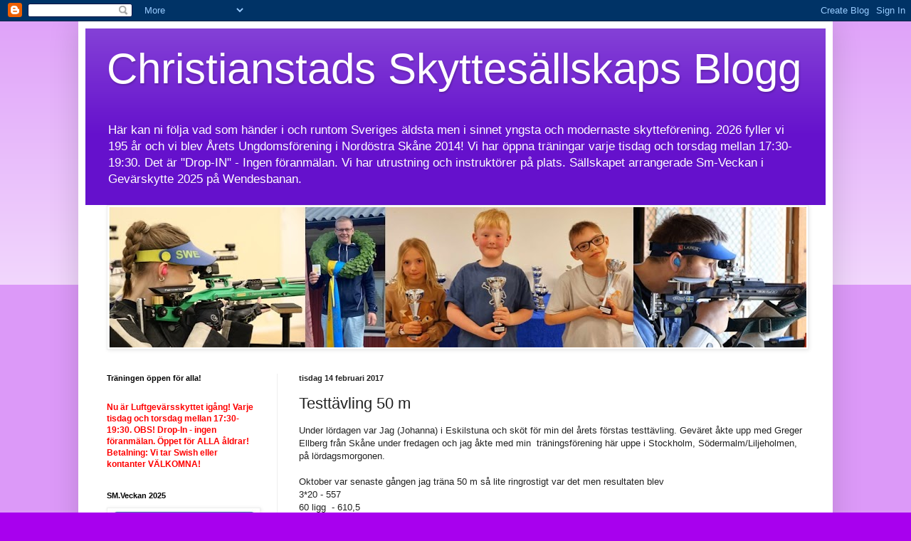

--- FILE ---
content_type: text/html; charset=UTF-8
request_url: https://christianstadskytt.blogspot.com/2017/02/testtavling-50-m.html
body_size: 18209
content:
<!DOCTYPE html>
<html class='v2' dir='ltr' lang='sv'>
<head>
<link href='https://www.blogger.com/static/v1/widgets/335934321-css_bundle_v2.css' rel='stylesheet' type='text/css'/>
<meta content='width=1100' name='viewport'/>
<meta content='text/html; charset=UTF-8' http-equiv='Content-Type'/>
<meta content='blogger' name='generator'/>
<link href='https://christianstadskytt.blogspot.com/favicon.ico' rel='icon' type='image/x-icon'/>
<link href='http://christianstadskytt.blogspot.com/2017/02/testtavling-50-m.html' rel='canonical'/>
<link rel="alternate" type="application/atom+xml" title="Christianstads Skyttesällskaps Blogg - Atom" href="https://christianstadskytt.blogspot.com/feeds/posts/default" />
<link rel="alternate" type="application/rss+xml" title="Christianstads Skyttesällskaps Blogg - RSS" href="https://christianstadskytt.blogspot.com/feeds/posts/default?alt=rss" />
<link rel="service.post" type="application/atom+xml" title="Christianstads Skyttesällskaps Blogg - Atom" href="https://www.blogger.com/feeds/1300132026801889030/posts/default" />

<link rel="alternate" type="application/atom+xml" title="Christianstads Skyttesällskaps Blogg - Atom" href="https://christianstadskytt.blogspot.com/feeds/1457748252504593622/comments/default" />
<!--Can't find substitution for tag [blog.ieCssRetrofitLinks]-->
<link href='https://blogger.googleusercontent.com/img/b/R29vZ2xl/AVvXsEj_wshLxYDlzvVBrxo0lhArXYPVsQOZn9DYF5_uqTWvRiZGtBmcCZ0R8Cy4-a0YR8H8tDG-QrG3xkV9c8WqRTzj4qXysZbrTx9T9Idki31y7E_W0jt8C5AGAzYc0YuYP6xlgGiZbHSNpzs/s640/blogger-image--2041154299.jpg' rel='image_src'/>
<meta content='http://christianstadskytt.blogspot.com/2017/02/testtavling-50-m.html' property='og:url'/>
<meta content='Testtävling 50 m' property='og:title'/>
<meta content='Under lördagen var Jag (Johanna) i Eskilstuna och sköt för min del årets förstas testtävling. Geväret åkte upp med Greger Ellberg från Skåne...' property='og:description'/>
<meta content='https://blogger.googleusercontent.com/img/b/R29vZ2xl/AVvXsEj_wshLxYDlzvVBrxo0lhArXYPVsQOZn9DYF5_uqTWvRiZGtBmcCZ0R8Cy4-a0YR8H8tDG-QrG3xkV9c8WqRTzj4qXysZbrTx9T9Idki31y7E_W0jt8C5AGAzYc0YuYP6xlgGiZbHSNpzs/w1200-h630-p-k-no-nu/blogger-image--2041154299.jpg' property='og:image'/>
<title>Christianstads Skyttesällskaps Blogg: Testtävling 50 m</title>
<style id='page-skin-1' type='text/css'><!--
/*
-----------------------------------------------
Blogger Template Style
Name:     Simple
Designer: Blogger
URL:      www.blogger.com
----------------------------------------------- */
/* Content
----------------------------------------------- */
body {
font: normal normal 12px Arial, Tahoma, Helvetica, FreeSans, sans-serif;
color: #222222;
background: #a800ee none repeat scroll top left;
padding: 0 40px 40px 40px;
}
html body .region-inner {
min-width: 0;
max-width: 100%;
width: auto;
}
h2 {
font-size: 22px;
}
a:link {
text-decoration:none;
color: #6511cc;
}
a:visited {
text-decoration:none;
color: #888888;
}
a:hover {
text-decoration:underline;
color: #9700ff;
}
.body-fauxcolumn-outer .fauxcolumn-inner {
background: transparent url(https://resources.blogblog.com/blogblog/data/1kt/simple/body_gradient_tile_light.png) repeat scroll top left;
_background-image: none;
}
.body-fauxcolumn-outer .cap-top {
position: absolute;
z-index: 1;
height: 400px;
width: 100%;
}
.body-fauxcolumn-outer .cap-top .cap-left {
width: 100%;
background: transparent url(https://resources.blogblog.com/blogblog/data/1kt/simple/gradients_light.png) repeat-x scroll top left;
_background-image: none;
}
.content-outer {
-moz-box-shadow: 0 0 40px rgba(0, 0, 0, .15);
-webkit-box-shadow: 0 0 5px rgba(0, 0, 0, .15);
-goog-ms-box-shadow: 0 0 10px #333333;
box-shadow: 0 0 40px rgba(0, 0, 0, .15);
margin-bottom: 1px;
}
.content-inner {
padding: 10px 10px;
}
.content-inner {
background-color: #ffffff;
}
/* Header
----------------------------------------------- */
.header-outer {
background: #6511cc url(//www.blogblog.com/1kt/simple/gradients_light.png) repeat-x scroll 0 -400px;
_background-image: none;
}
.Header h1 {
font: normal normal 60px Arial, Tahoma, Helvetica, FreeSans, sans-serif;
color: #ffffff;
text-shadow: 1px 2px 3px rgba(0, 0, 0, .2);
}
.Header h1 a {
color: #ffffff;
}
.Header .description {
font-size: 140%;
color: #ffffff;
}
.header-inner .Header .titlewrapper {
padding: 22px 30px;
}
.header-inner .Header .descriptionwrapper {
padding: 0 30px;
}
/* Tabs
----------------------------------------------- */
.tabs-inner .section:first-child {
border-top: 0 solid #eeeeee;
}
.tabs-inner .section:first-child ul {
margin-top: -0;
border-top: 0 solid #eeeeee;
border-left: 0 solid #eeeeee;
border-right: 0 solid #eeeeee;
}
.tabs-inner .widget ul {
background: #f5f5f5 url(https://resources.blogblog.com/blogblog/data/1kt/simple/gradients_light.png) repeat-x scroll 0 -800px;
_background-image: none;
border-bottom: 1px solid #eeeeee;
margin-top: 0;
margin-left: -30px;
margin-right: -30px;
}
.tabs-inner .widget li a {
display: inline-block;
padding: .6em 1em;
font: normal normal 14px Arial, Tahoma, Helvetica, FreeSans, sans-serif;
color: #999999;
border-left: 1px solid #ffffff;
border-right: 1px solid #eeeeee;
}
.tabs-inner .widget li:first-child a {
border-left: none;
}
.tabs-inner .widget li.selected a, .tabs-inner .widget li a:hover {
color: #000000;
background-color: #eeeeee;
text-decoration: none;
}
/* Columns
----------------------------------------------- */
.main-outer {
border-top: 0 solid #eeeeee;
}
.fauxcolumn-left-outer .fauxcolumn-inner {
border-right: 1px solid #eeeeee;
}
.fauxcolumn-right-outer .fauxcolumn-inner {
border-left: 1px solid #eeeeee;
}
/* Headings
----------------------------------------------- */
div.widget > h2,
div.widget h2.title {
margin: 0 0 1em 0;
font: normal bold 11px Arial, Tahoma, Helvetica, FreeSans, sans-serif;
color: #000000;
}
/* Widgets
----------------------------------------------- */
.widget .zippy {
color: #999999;
text-shadow: 2px 2px 1px rgba(0, 0, 0, .1);
}
.widget .popular-posts ul {
list-style: none;
}
/* Posts
----------------------------------------------- */
h2.date-header {
font: normal bold 11px Arial, Tahoma, Helvetica, FreeSans, sans-serif;
}
.date-header span {
background-color: transparent;
color: #222222;
padding: inherit;
letter-spacing: inherit;
margin: inherit;
}
.main-inner {
padding-top: 30px;
padding-bottom: 30px;
}
.main-inner .column-center-inner {
padding: 0 15px;
}
.main-inner .column-center-inner .section {
margin: 0 15px;
}
.post {
margin: 0 0 25px 0;
}
h3.post-title, .comments h4 {
font: normal normal 22px Arial, Tahoma, Helvetica, FreeSans, sans-serif;
margin: .75em 0 0;
}
.post-body {
font-size: 110%;
line-height: 1.4;
position: relative;
}
.post-body img, .post-body .tr-caption-container, .Profile img, .Image img,
.BlogList .item-thumbnail img {
padding: 2px;
background: #ffffff;
border: 1px solid #eeeeee;
-moz-box-shadow: 1px 1px 5px rgba(0, 0, 0, .1);
-webkit-box-shadow: 1px 1px 5px rgba(0, 0, 0, .1);
box-shadow: 1px 1px 5px rgba(0, 0, 0, .1);
}
.post-body img, .post-body .tr-caption-container {
padding: 5px;
}
.post-body .tr-caption-container {
color: #222222;
}
.post-body .tr-caption-container img {
padding: 0;
background: transparent;
border: none;
-moz-box-shadow: 0 0 0 rgba(0, 0, 0, .1);
-webkit-box-shadow: 0 0 0 rgba(0, 0, 0, .1);
box-shadow: 0 0 0 rgba(0, 0, 0, .1);
}
.post-header {
margin: 0 0 1.5em;
line-height: 1.6;
font-size: 90%;
}
.post-footer {
margin: 20px -2px 0;
padding: 5px 10px;
color: #666666;
background-color: #f9f9f9;
border-bottom: 1px solid #eeeeee;
line-height: 1.6;
font-size: 90%;
}
#comments .comment-author {
padding-top: 1.5em;
border-top: 1px solid #eeeeee;
background-position: 0 1.5em;
}
#comments .comment-author:first-child {
padding-top: 0;
border-top: none;
}
.avatar-image-container {
margin: .2em 0 0;
}
#comments .avatar-image-container img {
border: 1px solid #eeeeee;
}
/* Comments
----------------------------------------------- */
.comments .comments-content .icon.blog-author {
background-repeat: no-repeat;
background-image: url([data-uri]);
}
.comments .comments-content .loadmore a {
border-top: 1px solid #999999;
border-bottom: 1px solid #999999;
}
.comments .comment-thread.inline-thread {
background-color: #f9f9f9;
}
.comments .continue {
border-top: 2px solid #999999;
}
/* Accents
---------------------------------------------- */
.section-columns td.columns-cell {
border-left: 1px solid #eeeeee;
}
.blog-pager {
background: transparent none no-repeat scroll top center;
}
.blog-pager-older-link, .home-link,
.blog-pager-newer-link {
background-color: #ffffff;
padding: 5px;
}
.footer-outer {
border-top: 0 dashed #bbbbbb;
}
/* Mobile
----------------------------------------------- */
body.mobile  {
background-size: auto;
}
.mobile .body-fauxcolumn-outer {
background: transparent none repeat scroll top left;
}
.mobile .body-fauxcolumn-outer .cap-top {
background-size: 100% auto;
}
.mobile .content-outer {
-webkit-box-shadow: 0 0 3px rgba(0, 0, 0, .15);
box-shadow: 0 0 3px rgba(0, 0, 0, .15);
}
.mobile .tabs-inner .widget ul {
margin-left: 0;
margin-right: 0;
}
.mobile .post {
margin: 0;
}
.mobile .main-inner .column-center-inner .section {
margin: 0;
}
.mobile .date-header span {
padding: 0.1em 10px;
margin: 0 -10px;
}
.mobile h3.post-title {
margin: 0;
}
.mobile .blog-pager {
background: transparent none no-repeat scroll top center;
}
.mobile .footer-outer {
border-top: none;
}
.mobile .main-inner, .mobile .footer-inner {
background-color: #ffffff;
}
.mobile-index-contents {
color: #222222;
}
.mobile-link-button {
background-color: #6511cc;
}
.mobile-link-button a:link, .mobile-link-button a:visited {
color: #ffffff;
}
.mobile .tabs-inner .section:first-child {
border-top: none;
}
.mobile .tabs-inner .PageList .widget-content {
background-color: #eeeeee;
color: #000000;
border-top: 1px solid #eeeeee;
border-bottom: 1px solid #eeeeee;
}
.mobile .tabs-inner .PageList .widget-content .pagelist-arrow {
border-left: 1px solid #eeeeee;
}

--></style>
<style id='template-skin-1' type='text/css'><!--
body {
min-width: 1060px;
}
.content-outer, .content-fauxcolumn-outer, .region-inner {
min-width: 1060px;
max-width: 1060px;
_width: 1060px;
}
.main-inner .columns {
padding-left: 270px;
padding-right: 0px;
}
.main-inner .fauxcolumn-center-outer {
left: 270px;
right: 0px;
/* IE6 does not respect left and right together */
_width: expression(this.parentNode.offsetWidth -
parseInt("270px") -
parseInt("0px") + 'px');
}
.main-inner .fauxcolumn-left-outer {
width: 270px;
}
.main-inner .fauxcolumn-right-outer {
width: 0px;
}
.main-inner .column-left-outer {
width: 270px;
right: 100%;
margin-left: -270px;
}
.main-inner .column-right-outer {
width: 0px;
margin-right: -0px;
}
#layout {
min-width: 0;
}
#layout .content-outer {
min-width: 0;
width: 800px;
}
#layout .region-inner {
min-width: 0;
width: auto;
}
body#layout div.add_widget {
padding: 8px;
}
body#layout div.add_widget a {
margin-left: 32px;
}
--></style>
<link href='https://www.blogger.com/dyn-css/authorization.css?targetBlogID=1300132026801889030&amp;zx=0cd3683a-5219-4cd6-88e0-cbd7ba4a2045' media='none' onload='if(media!=&#39;all&#39;)media=&#39;all&#39;' rel='stylesheet'/><noscript><link href='https://www.blogger.com/dyn-css/authorization.css?targetBlogID=1300132026801889030&amp;zx=0cd3683a-5219-4cd6-88e0-cbd7ba4a2045' rel='stylesheet'/></noscript>
<meta name='google-adsense-platform-account' content='ca-host-pub-1556223355139109'/>
<meta name='google-adsense-platform-domain' content='blogspot.com'/>

</head>
<body class='loading variant-bold'>
<div class='navbar section' id='navbar' name='Navbar'><div class='widget Navbar' data-version='1' id='Navbar1'><script type="text/javascript">
    function setAttributeOnload(object, attribute, val) {
      if(window.addEventListener) {
        window.addEventListener('load',
          function(){ object[attribute] = val; }, false);
      } else {
        window.attachEvent('onload', function(){ object[attribute] = val; });
      }
    }
  </script>
<div id="navbar-iframe-container"></div>
<script type="text/javascript" src="https://apis.google.com/js/platform.js"></script>
<script type="text/javascript">
      gapi.load("gapi.iframes:gapi.iframes.style.bubble", function() {
        if (gapi.iframes && gapi.iframes.getContext) {
          gapi.iframes.getContext().openChild({
              url: 'https://www.blogger.com/navbar/1300132026801889030?po\x3d1457748252504593622\x26origin\x3dhttps://christianstadskytt.blogspot.com',
              where: document.getElementById("navbar-iframe-container"),
              id: "navbar-iframe"
          });
        }
      });
    </script><script type="text/javascript">
(function() {
var script = document.createElement('script');
script.type = 'text/javascript';
script.src = '//pagead2.googlesyndication.com/pagead/js/google_top_exp.js';
var head = document.getElementsByTagName('head')[0];
if (head) {
head.appendChild(script);
}})();
</script>
</div></div>
<div class='body-fauxcolumns'>
<div class='fauxcolumn-outer body-fauxcolumn-outer'>
<div class='cap-top'>
<div class='cap-left'></div>
<div class='cap-right'></div>
</div>
<div class='fauxborder-left'>
<div class='fauxborder-right'></div>
<div class='fauxcolumn-inner'>
</div>
</div>
<div class='cap-bottom'>
<div class='cap-left'></div>
<div class='cap-right'></div>
</div>
</div>
</div>
<div class='content'>
<div class='content-fauxcolumns'>
<div class='fauxcolumn-outer content-fauxcolumn-outer'>
<div class='cap-top'>
<div class='cap-left'></div>
<div class='cap-right'></div>
</div>
<div class='fauxborder-left'>
<div class='fauxborder-right'></div>
<div class='fauxcolumn-inner'>
</div>
</div>
<div class='cap-bottom'>
<div class='cap-left'></div>
<div class='cap-right'></div>
</div>
</div>
</div>
<div class='content-outer'>
<div class='content-cap-top cap-top'>
<div class='cap-left'></div>
<div class='cap-right'></div>
</div>
<div class='fauxborder-left content-fauxborder-left'>
<div class='fauxborder-right content-fauxborder-right'></div>
<div class='content-inner'>
<header>
<div class='header-outer'>
<div class='header-cap-top cap-top'>
<div class='cap-left'></div>
<div class='cap-right'></div>
</div>
<div class='fauxborder-left header-fauxborder-left'>
<div class='fauxborder-right header-fauxborder-right'></div>
<div class='region-inner header-inner'>
<div class='header section' id='header' name='Rubrik'><div class='widget Header' data-version='1' id='Header1'>
<div id='header-inner'>
<div class='titlewrapper'>
<h1 class='title'>
<a href='https://christianstadskytt.blogspot.com/'>
Christianstads Skyttesällskaps Blogg
</a>
</h1>
</div>
<div class='descriptionwrapper'>
<p class='description'><span>Här kan ni följa vad som händer i och runtom Sveriges äldsta men i sinnet yngsta och modernaste skytteförening. 2026 fyller vi 195 år och vi blev Årets Ungdomsförening i Nordöstra Skåne 2014! 

Vi har öppna träningar varje tisdag och torsdag mellan 17:30-19:30. Det är "Drop-IN" - Ingen föranmälan. Vi har utrustning och instruktörer på plats. Sällskapet arrangerade Sm-Veckan i Gevärskytte 2025 på Wendesbanan. </span></p>
</div>
</div>
</div></div>
</div>
</div>
<div class='header-cap-bottom cap-bottom'>
<div class='cap-left'></div>
<div class='cap-right'></div>
</div>
</div>
</header>
<div class='tabs-outer'>
<div class='tabs-cap-top cap-top'>
<div class='cap-left'></div>
<div class='cap-right'></div>
</div>
<div class='fauxborder-left tabs-fauxborder-left'>
<div class='fauxborder-right tabs-fauxborder-right'></div>
<div class='region-inner tabs-inner'>
<div class='tabs section' id='crosscol' name='Alla kolumner'><div class='widget Image' data-version='1' id='Image2'>
<h2>Toppbild</h2>
<div class='widget-content'>
<img alt='Toppbild' height='197' id='Image2_img' src='https://blogger.googleusercontent.com/img/a/AVvXsEhBcR15eSymkgSlIJjzxxQ7moQCOozGb3M-ffLMNUUWwvup5mCZguFbGFQVhnwkWla1_gDU-9iGUqcetox3OnFSiKhnIT5e0C_wbJJSBYhPQPTxbrnptgnQKlCOzBh-3znPmgVXV6K5RR8cN1UMdcgdEHU7ndB2BSh4J06mylOx2V--rb1EM2XWh7S9S8A=s980' width='980'/>
<br/>
</div>
<div class='clear'></div>
</div></div>
<div class='tabs no-items section' id='crosscol-overflow' name='Cross-Column 2'></div>
</div>
</div>
<div class='tabs-cap-bottom cap-bottom'>
<div class='cap-left'></div>
<div class='cap-right'></div>
</div>
</div>
<div class='main-outer'>
<div class='main-cap-top cap-top'>
<div class='cap-left'></div>
<div class='cap-right'></div>
</div>
<div class='fauxborder-left main-fauxborder-left'>
<div class='fauxborder-right main-fauxborder-right'></div>
<div class='region-inner main-inner'>
<div class='columns fauxcolumns'>
<div class='fauxcolumn-outer fauxcolumn-center-outer'>
<div class='cap-top'>
<div class='cap-left'></div>
<div class='cap-right'></div>
</div>
<div class='fauxborder-left'>
<div class='fauxborder-right'></div>
<div class='fauxcolumn-inner'>
</div>
</div>
<div class='cap-bottom'>
<div class='cap-left'></div>
<div class='cap-right'></div>
</div>
</div>
<div class='fauxcolumn-outer fauxcolumn-left-outer'>
<div class='cap-top'>
<div class='cap-left'></div>
<div class='cap-right'></div>
</div>
<div class='fauxborder-left'>
<div class='fauxborder-right'></div>
<div class='fauxcolumn-inner'>
</div>
</div>
<div class='cap-bottom'>
<div class='cap-left'></div>
<div class='cap-right'></div>
</div>
</div>
<div class='fauxcolumn-outer fauxcolumn-right-outer'>
<div class='cap-top'>
<div class='cap-left'></div>
<div class='cap-right'></div>
</div>
<div class='fauxborder-left'>
<div class='fauxborder-right'></div>
<div class='fauxcolumn-inner'>
</div>
</div>
<div class='cap-bottom'>
<div class='cap-left'></div>
<div class='cap-right'></div>
</div>
</div>
<!-- corrects IE6 width calculation -->
<div class='columns-inner'>
<div class='column-center-outer'>
<div class='column-center-inner'>
<div class='main section' id='main' name='Huvudsektion'><div class='widget Blog' data-version='1' id='Blog1'>
<div class='blog-posts hfeed'>

          <div class="date-outer">
        
<h2 class='date-header'><span>tisdag 14 februari 2017</span></h2>

          <div class="date-posts">
        
<div class='post-outer'>
<div class='post hentry uncustomized-post-template' itemprop='blogPost' itemscope='itemscope' itemtype='http://schema.org/BlogPosting'>
<meta content='https://blogger.googleusercontent.com/img/b/R29vZ2xl/AVvXsEj_wshLxYDlzvVBrxo0lhArXYPVsQOZn9DYF5_uqTWvRiZGtBmcCZ0R8Cy4-a0YR8H8tDG-QrG3xkV9c8WqRTzj4qXysZbrTx9T9Idki31y7E_W0jt8C5AGAzYc0YuYP6xlgGiZbHSNpzs/s640/blogger-image--2041154299.jpg' itemprop='image_url'/>
<meta content='1300132026801889030' itemprop='blogId'/>
<meta content='1457748252504593622' itemprop='postId'/>
<a name='1457748252504593622'></a>
<h3 class='post-title entry-title' itemprop='name'>
Testtävling 50 m
</h3>
<div class='post-header'>
<div class='post-header-line-1'></div>
</div>
<div class='post-body entry-content' id='post-body-1457748252504593622' itemprop='description articleBody'>
Under lördagen var Jag (Johanna) i Eskilstuna och sköt för min del årets förstas testtävling. Geväret åkte upp med Greger Ellberg från Skåne under fredagen och jag åkte med min &nbsp;träningsförening här uppe i Stockholm, Södermalm/Liljeholmen, på lördagsmorgonen.<br />
<br />
Oktober var senaste gången jag träna 50 m så lite ringrostigt var det men resultaten blev<br />
3*20 - 557<br />
60 ligg &nbsp;- 610,5<br />
En bra start på säsongen tycker jag. <br />
<div class="separator" style="clear: both;">
<a href="https://blogger.googleusercontent.com/img/b/R29vZ2xl/AVvXsEj_wshLxYDlzvVBrxo0lhArXYPVsQOZn9DYF5_uqTWvRiZGtBmcCZ0R8Cy4-a0YR8H8tDG-QrG3xkV9c8WqRTzj4qXysZbrTx9T9Idki31y7E_W0jt8C5AGAzYc0YuYP6xlgGiZbHSNpzs/s640/blogger-image--2041154299.jpg" imageanchor="1" style="margin-left: 1em; margin-right: 1em;"><img border="0" src="https://blogger.googleusercontent.com/img/b/R29vZ2xl/AVvXsEj_wshLxYDlzvVBrxo0lhArXYPVsQOZn9DYF5_uqTWvRiZGtBmcCZ0R8Cy4-a0YR8H8tDG-QrG3xkV9c8WqRTzj4qXysZbrTx9T9Idki31y7E_W0jt8C5AGAzYc0YuYP6xlgGiZbHSNpzs/s640/blogger-image--2041154299.jpg" /></a></div>
<br />
<div class="separator" style="clear: both;">
<a href="https://blogger.googleusercontent.com/img/b/R29vZ2xl/AVvXsEgAUSIr_ijSUpJ3BSIgJmJYhnbK3qVD0niV_ZlxT9htZ17WGk7cIPIRZZuO0Gd15hekIPQ9pqxm0TDvLwcMxfIBJ5-1kue8W0KCdZayk-3-K8ybX-QIweavHz7Z_qLjZiAy6EukUuu_yjs/s640/blogger-image-1093354556.jpg" imageanchor="1" style="margin-left: 1em; margin-right: 1em;"><img border="0" src="https://blogger.googleusercontent.com/img/b/R29vZ2xl/AVvXsEgAUSIr_ijSUpJ3BSIgJmJYhnbK3qVD0niV_ZlxT9htZ17WGk7cIPIRZZuO0Gd15hekIPQ9pqxm0TDvLwcMxfIBJ5-1kue8W0KCdZayk-3-K8ybX-QIweavHz7Z_qLjZiAy6EukUuu_yjs/s640/blogger-image-1093354556.jpg" /></a></div>
<div style='clear: both;'></div>
</div>
<div class='post-footer'>
<div class='post-footer-line post-footer-line-1'>
<span class='post-author vcard'>
Upplagd av
<span class='fn' itemprop='author' itemscope='itemscope' itemtype='http://schema.org/Person'>
<meta content='https://www.blogger.com/profile/10506023535894408252' itemprop='url'/>
<a class='g-profile' href='https://www.blogger.com/profile/10506023535894408252' rel='author' title='author profile'>
<span itemprop='name'>Johanna</span>
</a>
</span>
</span>
<span class='post-timestamp'>
kl.
<meta content='http://christianstadskytt.blogspot.com/2017/02/testtavling-50-m.html' itemprop='url'/>
<a class='timestamp-link' href='https://christianstadskytt.blogspot.com/2017/02/testtavling-50-m.html' rel='bookmark' title='permanent link'><abbr class='published' itemprop='datePublished' title='2017-02-14T11:02:00+01:00'>11:02</abbr></a>
</span>
<span class='post-comment-link'>
</span>
<span class='post-icons'>
<span class='item-control blog-admin pid-1205334167'>
<a href='https://www.blogger.com/post-edit.g?blogID=1300132026801889030&postID=1457748252504593622&from=pencil' title='Redigera inlägg'>
<img alt='' class='icon-action' height='18' src='https://resources.blogblog.com/img/icon18_edit_allbkg.gif' width='18'/>
</a>
</span>
</span>
<div class='post-share-buttons goog-inline-block'>
<a class='goog-inline-block share-button sb-email' href='https://www.blogger.com/share-post.g?blogID=1300132026801889030&postID=1457748252504593622&target=email' target='_blank' title='Skicka med e-post'><span class='share-button-link-text'>Skicka med e-post</span></a><a class='goog-inline-block share-button sb-blog' href='https://www.blogger.com/share-post.g?blogID=1300132026801889030&postID=1457748252504593622&target=blog' onclick='window.open(this.href, "_blank", "height=270,width=475"); return false;' target='_blank' title='BlogThis!'><span class='share-button-link-text'>BlogThis!</span></a><a class='goog-inline-block share-button sb-twitter' href='https://www.blogger.com/share-post.g?blogID=1300132026801889030&postID=1457748252504593622&target=twitter' target='_blank' title='Dela på X'><span class='share-button-link-text'>Dela på X</span></a><a class='goog-inline-block share-button sb-facebook' href='https://www.blogger.com/share-post.g?blogID=1300132026801889030&postID=1457748252504593622&target=facebook' onclick='window.open(this.href, "_blank", "height=430,width=640"); return false;' target='_blank' title='Dela på Facebook'><span class='share-button-link-text'>Dela på Facebook</span></a><a class='goog-inline-block share-button sb-pinterest' href='https://www.blogger.com/share-post.g?blogID=1300132026801889030&postID=1457748252504593622&target=pinterest' target='_blank' title='Dela på Pinterest'><span class='share-button-link-text'>Dela på Pinterest</span></a>
</div>
</div>
<div class='post-footer-line post-footer-line-2'>
<span class='post-labels'>
Etiketter:
<a href='https://christianstadskytt.blogspot.com/search/label/Korth%C3%A5ll' rel='tag'>Korthåll</a>
</span>
</div>
<div class='post-footer-line post-footer-line-3'>
<span class='post-location'>
</span>
</div>
</div>
</div>
<div class='comments' id='comments'>
<a name='comments'></a>
<h4>Inga kommentarer:</h4>
<div id='Blog1_comments-block-wrapper'>
<dl class='avatar-comment-indent' id='comments-block'>
</dl>
</div>
<p class='comment-footer'>
<div class='comment-form'>
<a name='comment-form'></a>
<h4 id='comment-post-message'>Skicka en kommentar</h4>
<p>
</p>
<a href='https://www.blogger.com/comment/frame/1300132026801889030?po=1457748252504593622&hl=sv&saa=85391&origin=https://christianstadskytt.blogspot.com' id='comment-editor-src'></a>
<iframe allowtransparency='true' class='blogger-iframe-colorize blogger-comment-from-post' frameborder='0' height='410px' id='comment-editor' name='comment-editor' src='' width='100%'></iframe>
<script src='https://www.blogger.com/static/v1/jsbin/2830521187-comment_from_post_iframe.js' type='text/javascript'></script>
<script type='text/javascript'>
      BLOG_CMT_createIframe('https://www.blogger.com/rpc_relay.html');
    </script>
</div>
</p>
</div>
</div>

        </div></div>
      
</div>
<div class='blog-pager' id='blog-pager'>
<span id='blog-pager-newer-link'>
<a class='blog-pager-newer-link' href='https://christianstadskytt.blogspot.com/2017/02/sokes-hjalp-till-sondag.html' id='Blog1_blog-pager-newer-link' title='Senaste inlägg'>Senaste inlägg</a>
</span>
<span id='blog-pager-older-link'>
<a class='blog-pager-older-link' href='https://christianstadskytt.blogspot.com/2017/02/viktigt-i-veckan_13.html' id='Blog1_blog-pager-older-link' title='Äldre inlägg'>Äldre inlägg</a>
</span>
<a class='home-link' href='https://christianstadskytt.blogspot.com/'>Startsida</a>
</div>
<div class='clear'></div>
<div class='post-feeds'>
<div class='feed-links'>
Prenumerera på:
<a class='feed-link' href='https://christianstadskytt.blogspot.com/feeds/1457748252504593622/comments/default' target='_blank' type='application/atom+xml'>Kommentarer till inlägget (Atom)</a>
</div>
</div>
</div></div>
</div>
</div>
<div class='column-left-outer'>
<div class='column-left-inner'>
<aside>
<div class='sidebar section' id='sidebar-left-1'><div class='widget Text' data-version='1' id='Text4'>
<h2 class='title'>Träningen öppen för alla!</h2>
<div class='widget-content'>
<div><b style="color: red;"><br /></b></div><b style="color: red;">

Nu är Luftgevärsskyttet igång!                      

Varje tisdag och torsdag mellan 17:30-19:30. OBS! Drop-In - ingen föranmälan. 

Öppet för ALLA åldrar!
 
Betalning: Vi tar Swish eller kontanter

VÄLKOMNA!

 </b>
</div>
<div class='clear'></div>
</div><div class='widget Image' data-version='1' id='Image6'>
<h2>SM.Veckan 2025</h2>
<div class='widget-content'>
<a href='https://www.svenskalag.se/christianstadsskyttesallskap/sida/113166/sm-veckan-2025'>
<img alt='SM.Veckan 2025' height='289' id='Image6_img' src='https://blogger.googleusercontent.com/img/a/AVvXsEjbOFwjq9MO3MybWHD4mqczQSkYO3BmwXVzp4FHVPCx1FvQ2bA6qGNHRbZtxSXwWRtCedv1sl-Q__UkGWIXbdbGPBBjAEQtTFktEt-LDK8_HIi_xrvz6jA65fGasnG2wi_t4xFaQF0yabadpCdlDR4JiDQN6oNw3Nn8RiQhovfJHgowKCc0Mec5mUMtI4g=s289' width='210'/>
</a>
<br/>
<span class='caption'>Christianstads Skyhttesällskap arrangerar SM-Veckan i Gevärsskytte den 19-23/7 på Wendesbanan</span>
</div>
<div class='clear'></div>
</div><div class='widget Image' data-version='1' id='Image5'>
<h2>Beställa Föreningskläder</h2>
<div class='widget-content'>
<a href='https://www.stadium.se/foreningar/2746657'>
<img alt='Beställa Föreningskläder' height='252' id='Image5_img' src='https://blogger.googleusercontent.com/img/a/AVvXsEgGLBo3rzZrRSmH-EZR1YOYO4oM_gpu21D42ryL2_yoEroP9ydHWZWDZ_qCBiZx1lkG4_6kuDJd_X6ARMf2KMke_DrAHTFf-M2SyuVDzW1M0MIfthbUeRmnHD-1FU_l4HrpYWVacKJJulJt--A6Ti1LcQmRZWxVb1H49cfQ0ZbJawmmAGVAIepmBIJX63Q=s252' width='210'/>
</a>
<br/>
<span class='caption'>Beställ föreningskläder på Statdium</span>
</div>
<div class='clear'></div>
</div><div class='widget HTML' data-version='1' id='HTML1'>
<h2 class='title'>Gilla #bästasällskapet på Facebook</h2>
<div class='widget-content'>
<div id="fb-root"></div>
<script>(function(d, s, id) {
  var js, fjs = d.getElementsByTagName(s)[0];
  if (d.getElementById(id)) return;
  js = d.createElement(s); js.id = id;
  js.src = "//connect.facebook.net/sv_SE/sdk.js#xfbml=1&version=v2.0";
  fjs.parentNode.insertBefore(js, fjs);
}(document, 'script', 'facebook-jssdk'));</script>

<div class="fb-like" data-href="https://www.facebook.com/christianstadsskytte" data-width="60" data-layout="standard" data-action="like" data-show-faces="true" data-share="true"></div>
</div>
<div class='clear'></div>
</div><div class='widget HTML' data-version='1' id='HTML2'>
<h2 class='title'>Gräsroten</h2>
<div class='widget-content'>
<a href="http://clk.tradedoubler.com/click?p=23365&a=2176386&g=20927774&EPI=31219&url=https://svenskaspel.se/grasroten/forening?id=31219"target="_blank"><img src="https://lh3.googleusercontent.com/blogger_img_proxy/AEn0k_uEkifAqY0SmFD0lfjHI_sZN1wkUuEUuGh_bdDmuxZw2po7UxdMQ_f1ECiABKy8OeknbGQo_ritp0FKXccm3y1Z5LCrTfz26gmcVnRFGiqv28B99JMXIcJg9mkhnGURr7HIOTY=s0-d" border="0"></a>
</div>
<div class='clear'></div>
</div><div class='widget Image' data-version='1' id='Image3'>
<h2>Vi stödjer Christianstads Skyttesällskap</h2>
<div class='widget-content'>
<a href='https://www.lansforsakringar.se/goinge-kristianstad/privat/'>
<img alt='Vi stödjer Christianstads Skyttesällskap' height='71' id='Image3_img' src='https://blogger.googleusercontent.com/img/b/R29vZ2xl/AVvXsEhnCO8fPlqoF077Fal19GPhPNrohqYa8cXyX7ImrncHMJvRcJa4B37LnPIjaDKRPlbtZSm7Y4JTCi27FipE0OxUqu_OhAA01_6v5aVubRNEeQdSqWq-qGgvgZYOBsjSC8nzAob45ahN4Li6/s210/LF+Ny+logga.JPG' width='210'/>
</a>
<br/>
</div>
<div class='clear'></div>
</div><div class='widget Image' data-version='1' id='Image1'>
<div class='widget-content'>
<img alt='' height='64' id='Image1_img' src='https://blogger.googleusercontent.com/img/b/R29vZ2xl/AVvXsEin6tEhyphenhyphenUdfhmta3L8M_ChFd2rQsEL4gI6iPV8NhuRrypYVC3h_8Jdngs9P0nokhmo1CDEDvL6ZA_ozNHe2pWizcPsJf3hPgQv6_yNW1NRffCVn7ZTAKEgBylwpGWUVJ54TczbBQ1Yh6EE/s1600/nedladdning_1.jpg' width='210'/>
<br/>
</div>
<div class='clear'></div>
</div><div class='widget Text' data-version='1' id='Text1'>
<h2 class='title'>Börja skjuta?</h2>
<div class='widget-content'>
<span style="font-size: 100%; font-weight: normal;font-size:100%;"><div style="font-style: normal; font-weight: normal;"><b style="font-size: 100%; font-size: 100%;">Gör det hos oss i Christianstads Skyttesällskap!</b></div><b><br /></b></span><div  style="font-size: 100%; font-style: normal; font-weight: normal;font-size:100%;"><b =""  style="font-size:100%;"><span =""  style="font-size:100%;">Vi tränar just nu luftgevärsskytte (10m -inomhus) på Wendesbanan, N Åsum (vägbeskrivning </span><span =""  style="font-size:100%;"><a href="https://www.svenskalag.se/christianstadsskyttesallskap/sida/95422/hitta-till-oss">här</a></span><span =""  style="font-size:100%;">!)</span></b></div><div  style="font-size: 100%; font-style: normal; font-weight: normal;font-size:100%;"><b  style="font-size: 100%;font-size:100%;"><span =""  style="font-size:100%;"><br /></span></b></div><div  style="font-style: normal;font-size:100%;"><b><span style="color:#ff0000;"> </span></b></div><div style="font-size: 100%; font-style: normal; font-weight: normal;"><div style="font-size: 100%; font-weight: normal;"><br /></div><div =""  style="font-size:100%;"><span =""  style="font-size:100%;">Vi tränar:</span></div><div style="font-weight: normal;"><div =""  style="font-size:100%;"><div  style="font-size: 100%; font-weight: normal;font-size:100%;"><b><span =""  style="font-size:100%;">Tisdagar 17.30-19.30</span></b></div><div  style="font-size: 100%; font-weight: normal;font-size:100%;"><b><span =""  style="font-size:100%;"><br /></span></b></div><div  style="font-size: 100%; font-weight: normal;font-size:100%;"><b><span =""  style="font-size:100%;">Torsdagar 17.30-19.30</span></b></div><div  style="font-size: 100%; font-weight: normal;font-size:100%;"><b><span =""  style="font-size:100%;"><br /></span></b></div><div  style="font-size: 100%;font-size:100%;"><span =""  style="font-size:100%;"><b>Det är DROP-IN på träningen så man kan komma när man vill när vi har öppet. OBS! Kolla bloggen (Veckans info) - för dagar då det inte är skytte</b></span></div><div  style="font-size: 100%;font-size:100%;"><span =""  style="font-size:100%;"><b><br /></b></span></div><div  style="font-size: 100%;font-size:100%;"><b  style="font-size: 100%;font-size:100%;"><span =""  style="font-size:100%;">Skyttar i </span><span =""  style="font-size:100%;">alla</span><span =""  style="font-size:100%;"> åldrar är välkomna!</span></b></div><div size="3" style="font-size: 100%; font-weight: normal;"><p style="font-weight: normal;"><b>Vi tränar även korthållsskytte (50m - utomhus) mellan april och september på Wendesbanan.</b></p><p style="font-weight: normal;"><strong style="font-size: 100%;"><strong>Vi har gevär och utrustning att låna ut. Ammunition till  självkostnadspris. En ask luftgevärsskott (500 st) kostar 100 kr. En ask korthållsskott (50 st) kostar 65 kr. Vi tar Swish eller kontanter. </strong></strong></p><p style="font-weight: normal;"><strong><strong><br />Mer info om föreningen hittar <a href="https://www.svenskalag.se/christianstadsskyttesallskap">här</a></strong></strong><br /><br /><strong>Medlemsavgift 2026: Senior: 500 kr, Junior 400 kr. Medlemsavgift skall betalas efter 3 träningar. </strong><br /></p><p style="font-weight: normal;"><strong>Kontakta oss via <a href="mailto:christianstad@skyttesport.net">christianstad@skyttesport.net</a></strong><br /><br /><strong><strong>eller 070-634 70 97</strong></strong><br /><br /><br /><strong style="font-size: 100%;"><strong>Välkomna!</strong></strong></p></div></div></div></div>
</div>
<div class='clear'></div>
</div><div class='widget Image' data-version='1' id='Image4'>
<h2>Tävlingskalendern</h2>
<div class='widget-content'>
<a href='https://www.skytteta.se/'>
<img alt='Tävlingskalendern' height='76' id='Image4_img' src='https://blogger.googleusercontent.com/img/a/AVvXsEhmK-qnlkxJrKukbqYLJYD0EJoOIRNM_CmICPvF81MgQXh1y1ed-ZP7phsYqqTMDrnGj98SA4gCvZneNPlzoTsJ67jRDlvmz6nKSoorS-Q4VPaJq8ZRD2SxWXowDRqPCI5ck36A4wjyfEbBg8w8-gL-UKnb-DTCFYdpp_KYkNsRZWyaVd8rCEZ4-vE1wps=s210' width='210'/>
</a>
<br/>
</div>
<div class='clear'></div>
</div><div class='widget Text' data-version='1' id='Text7'>
<h2 class='title'>HEMSIDA + Viktigt</h2>
<div class='widget-content'>
<b style="font-weight: normal;"><span =""  style="color:red;"><a href="https://www.svenskalag.se/christianstadsskyttesallskap">Christianstads Skyttesällskaps HEMSIDA</a></span></b><div style="font-weight: normal;"><span =""  style="color:red;"><b><br /></b></span></div><div style="font-weight: normal;"><span =""  style="color:red;"><b><br /></b></span></div><div><b></b></div><div style="font-weight: normal;"><br /></div><div style="font-weight: normal;">
Årsmöte 2026: 24/2 

Arbetsdagar 2026: Återkommer med datum </div><div style="font-weight: normal;"><br /></div>
</div>
<div class='clear'></div>
</div><div class='widget Label' data-version='1' id='Label1'>
<h2>Etiketter</h2>
<div class='widget-content list-label-widget-content'>
<ul>
<li>
<a dir='ltr' href='https://christianstadskytt.blogspot.com/search/label/24-timmars%202011'>24-timmars 2011</a>
<span dir='ltr'>(27)</span>
</li>
<li>
<a dir='ltr' href='https://christianstadskytt.blogspot.com/search/label/24-timmars%202012'>24-timmars 2012</a>
<span dir='ltr'>(29)</span>
</li>
<li>
<a dir='ltr' href='https://christianstadskytt.blogspot.com/search/label/24-timmars%202013'>24-timmars 2013</a>
<span dir='ltr'>(28)</span>
</li>
<li>
<a dir='ltr' href='https://christianstadskytt.blogspot.com/search/label/24-timmars%202014'>24-timmars 2014</a>
<span dir='ltr'>(29)</span>
</li>
<li>
<a dir='ltr' href='https://christianstadskytt.blogspot.com/search/label/24-timmars%202015'>24-timmars 2015</a>
<span dir='ltr'>(28)</span>
</li>
<li>
<a dir='ltr' href='https://christianstadskytt.blogspot.com/search/label/24-timmars%202016'>24-timmars 2016</a>
<span dir='ltr'>(29)</span>
</li>
<li>
<a dir='ltr' href='https://christianstadskytt.blogspot.com/search/label/24-timmars%202017'>24-timmars 2017</a>
<span dir='ltr'>(28)</span>
</li>
<li>
<a dir='ltr' href='https://christianstadskytt.blogspot.com/search/label/24-timmars%202018'>24-timmars 2018</a>
<span dir='ltr'>(27)</span>
</li>
<li>
<a dir='ltr' href='https://christianstadskytt.blogspot.com/search/label/24-timmars%202019'>24-timmars 2019</a>
<span dir='ltr'>(28)</span>
</li>
<li>
<a dir='ltr' href='https://christianstadskytt.blogspot.com/search/label/24-timmars%202020'>24-timmars 2020</a>
<span dir='ltr'>(25)</span>
</li>
<li>
<a dir='ltr' href='https://christianstadskytt.blogspot.com/search/label/24-timmars%202022'>24-timmars 2022</a>
<span dir='ltr'>(27)</span>
</li>
<li>
<a dir='ltr' href='https://christianstadskytt.blogspot.com/search/label/24-timmars%202023'>24-timmars 2023</a>
<span dir='ltr'>(26)</span>
</li>
<li>
<a dir='ltr' href='https://christianstadskytt.blogspot.com/search/label/24-timmars%202024'>24-timmars 2024</a>
<span dir='ltr'>(25)</span>
</li>
<li>
<a dir='ltr' href='https://christianstadskytt.blogspot.com/search/label/24-timmars%202025'>24-timmars 2025</a>
<span dir='ltr'>(28)</span>
</li>
<li>
<a dir='ltr' href='https://christianstadskytt.blogspot.com/search/label/4-timmars%202021'>4-timmars 2021</a>
<span dir='ltr'>(5)</span>
</li>
<li>
<a dir='ltr' href='https://christianstadskytt.blogspot.com/search/label/Bloggen'>Bloggen</a>
<span dir='ltr'>(11)</span>
</li>
<li>
<a dir='ltr' href='https://christianstadskytt.blogspot.com/search/label/Field%20Target'>Field Target</a>
<span dir='ltr'>(5)</span>
</li>
<li>
<a dir='ltr' href='https://christianstadskytt.blogspot.com/search/label/F%C3%B6reningen'>Föreningen</a>
<span dir='ltr'>(1116)</span>
</li>
<li>
<a dir='ltr' href='https://christianstadskytt.blogspot.com/search/label/Gev%C3%A4r'>Gevär</a>
<span dir='ltr'>(1206)</span>
</li>
<li>
<a dir='ltr' href='https://christianstadskytt.blogspot.com/search/label/Information'>Information</a>
<span dir='ltr'>(927)</span>
</li>
<li>
<a dir='ltr' href='https://christianstadskytt.blogspot.com/search/label/Johanna%20i%20S%C3%A4vsj%C3%B6'>Johanna i Sävsjö</a>
<span dir='ltr'>(19)</span>
</li>
<li>
<a dir='ltr' href='https://christianstadskytt.blogspot.com/search/label/Johanna%20och%20Lotta%20i%20S%C3%A4vsj%C3%B6'>Johanna och Lotta i Sävsjö</a>
<span dir='ltr'>(4)</span>
</li>
<li>
<a dir='ltr' href='https://christianstadskytt.blogspot.com/search/label/Johanna%20och%20Oscar%20i%20S%C3%A4vsj%C3%B6'>Johanna och Oscar i Sävsjö</a>
<span dir='ltr'>(5)</span>
</li>
<li>
<a dir='ltr' href='https://christianstadskytt.blogspot.com/search/label/JSM%202011'>JSM 2011</a>
<span dir='ltr'>(8)</span>
</li>
<li>
<a dir='ltr' href='https://christianstadskytt.blogspot.com/search/label/JSM%202012'>JSM 2012</a>
<span dir='ltr'>(13)</span>
</li>
<li>
<a dir='ltr' href='https://christianstadskytt.blogspot.com/search/label/JSM%202014'>JSM 2014</a>
<span dir='ltr'>(9)</span>
</li>
<li>
<a dir='ltr' href='https://christianstadskytt.blogspot.com/search/label/JSM-2013'>JSM-2013</a>
<span dir='ltr'>(4)</span>
</li>
<li>
<a dir='ltr' href='https://christianstadskytt.blogspot.com/search/label/JSM2022'>JSM2022</a>
<span dir='ltr'>(5)</span>
</li>
<li>
<a dir='ltr' href='https://christianstadskytt.blogspot.com/search/label/K-pist'>K-pist</a>
<span dir='ltr'>(3)</span>
</li>
<li>
<a dir='ltr' href='https://christianstadskytt.blogspot.com/search/label/Korth%C3%A5ll'>Korthåll</a>
<span dir='ltr'>(1059)</span>
</li>
<li>
<a dir='ltr' href='https://christianstadskytt.blogspot.com/search/label/luft'>luft</a>
<span dir='ltr'>(2)</span>
</li>
<li>
<a dir='ltr' href='https://christianstadskytt.blogspot.com/search/label/Luftgev%C3%A4r'>Luftgevär</a>
<span dir='ltr'>(1286)</span>
</li>
<li>
<a dir='ltr' href='https://christianstadskytt.blogspot.com/search/label/l%C3%A4ger'>läger</a>
<span dir='ltr'>(3)</span>
</li>
<li>
<a dir='ltr' href='https://christianstadskytt.blogspot.com/search/label/NM%202019'>NM 2019</a>
<span dir='ltr'>(9)</span>
</li>
<li>
<a dir='ltr' href='https://christianstadskytt.blogspot.com/search/label/Post-NM%202011'>Post-NM 2011</a>
<span dir='ltr'>(4)</span>
</li>
<li>
<a dir='ltr' href='https://christianstadskytt.blogspot.com/search/label/Renovering%20Paviljongen'>Renovering Paviljongen</a>
<span dir='ltr'>(15)</span>
</li>
<li>
<a dir='ltr' href='https://christianstadskytt.blogspot.com/search/label/Resultat'>Resultat</a>
<span dir='ltr'>(4)</span>
</li>
<li>
<a dir='ltr' href='https://christianstadskytt.blogspot.com/search/label/Skol-SM%202011'>Skol-SM 2011</a>
<span dir='ltr'>(20)</span>
</li>
<li>
<a dir='ltr' href='https://christianstadskytt.blogspot.com/search/label/Skol-SM%202014'>Skol-SM 2014</a>
<span dir='ltr'>(3)</span>
</li>
<li>
<a dir='ltr' href='https://christianstadskytt.blogspot.com/search/label/Skol-SM%202018'>Skol-SM 2018</a>
<span dir='ltr'>(10)</span>
</li>
<li>
<a dir='ltr' href='https://christianstadskytt.blogspot.com/search/label/Skyttegym'>Skyttegym</a>
<span dir='ltr'>(1)</span>
</li>
<li>
<a dir='ltr' href='https://christianstadskytt.blogspot.com/search/label/Skyttesportf%C3%B6rbundet'>Skyttesportförbundet</a>
<span dir='ltr'>(1)</span>
</li>
<li>
<a dir='ltr' href='https://christianstadskytt.blogspot.com/search/label/Sk%C3%A5nes%20Skyttesportf%C3%B6rbund'>Skånes Skyttesportförbund</a>
<span dir='ltr'>(1)</span>
</li>
<li>
<a dir='ltr' href='https://christianstadskytt.blogspot.com/search/label/SM%202012'>SM 2012</a>
<span dir='ltr'>(6)</span>
</li>
<li>
<a dir='ltr' href='https://christianstadskytt.blogspot.com/search/label/SM%202025'>SM 2025</a>
<span dir='ltr'>(2)</span>
</li>
<li>
<a dir='ltr' href='https://christianstadskytt.blogspot.com/search/label/SM-veckan%202013'>SM-veckan 2013</a>
<span dir='ltr'>(9)</span>
</li>
<li>
<a dir='ltr' href='https://christianstadskytt.blogspot.com/search/label/SM-Veckan%202016'>SM-Veckan 2016</a>
<span dir='ltr'>(26)</span>
</li>
<li>
<a dir='ltr' href='https://christianstadskytt.blogspot.com/search/label/SM-Veckan%202025'>SM-Veckan 2025</a>
<span dir='ltr'>(1)</span>
</li>
<li>
<a dir='ltr' href='https://christianstadskytt.blogspot.com/search/label/SM2020'>SM2020</a>
<span dir='ltr'>(4)</span>
</li>
<li>
<a dir='ltr' href='https://christianstadskytt.blogspot.com/search/label/SM2025'>SM2025</a>
<span dir='ltr'>(16)</span>
</li>
<li>
<a dir='ltr' href='https://christianstadskytt.blogspot.com/search/label/Target%20sprint'>Target sprint</a>
<span dir='ltr'>(1)</span>
</li>
<li>
<a dir='ltr' href='https://christianstadskytt.blogspot.com/search/label/T%C3%A4vlingar'>Tävlingar</a>
<span dir='ltr'>(31)</span>
</li>
<li>
<a dir='ltr' href='https://christianstadskytt.blogspot.com/search/label/Upp%20och%20st%C3%A5'>Upp och stå</a>
<span dir='ltr'>(9)</span>
</li>
<li>
<a dir='ltr' href='https://christianstadskytt.blogspot.com/search/label/%C3%96vrigt'>Övrigt</a>
<span dir='ltr'>(234)</span>
</li>
</ul>
<div class='clear'></div>
</div>
</div><div class='widget Text' data-version='1' id='Text3'>
<h2 class='title'>Tävlingar som vi arrangerar 2026</h2>
<div class='widget-content'>
24-timmars

Sydrutten + RM Sekundfältskjutning

Margarethakedjan

Gåsaskyttet, Korthåll och Gevär

Sparbanken Cup Luftgevär

28/12 Testtävling 10m

31/12 Nyårsträffen, Gevär
</div>
<div class='clear'></div>
</div><div class='widget PopularPosts' data-version='1' id='PopularPosts1'>
<h2>Populära inlägg</h2>
<div class='widget-content popular-posts'>
<ul>
<li>
<div class='item-content'>
<div class='item-thumbnail'>
<a href='https://christianstadskytt.blogspot.com/2025/12/nyarstraffen.html' target='_blank'>
<img alt='' border='0' src='https://blogger.googleusercontent.com/img/b/R29vZ2xl/AVvXsEggcG1tw-F2qaYRsLu3KP03Vmhz6xF6YNCvVBdaesaTAUMHdVTcqcSTj2NhHdr27GZA23UFGmWv89syo3dHzLTsHGlAT-XwIOJF206c8UHs8qExII9g5E5Usj-_1gkgBW5g1CiO4TNmYDdrI5239tJ_6Bo3ZywdQNpuIybvRqbdZAQ2AXkg-ys6kxmLIQk/w72-h72-p-k-no-nu/Sk%C3%A4rmbild%202025-12-31%20123713.jpg'/>
</a>
</div>
<div class='item-title'><a href='https://christianstadskytt.blogspot.com/2025/12/nyarstraffen.html'>Nyårsträffen</a></div>
<div class='item-snippet'>&#160;Årets sista tävling: Nyårsträffen arrangerades idag på Wendesbanan Detta är en tävling med över 60 års på nacken och den samlade 23 skyttar...</div>
</div>
<div style='clear: both;'></div>
</li>
<li>
<div class='item-content'>
<div class='item-thumbnail'>
<a href='https://christianstadskytt.blogspot.com/2026/01/swedish-cup.html' target='_blank'>
<img alt='' border='0' src='https://blogger.googleusercontent.com/img/b/R29vZ2xl/AVvXsEgqf3PjPwn2ivEunS58mkyMNQlSnSfBnw5_qd2kEeylPG5ajxr6bYE2fc5Iu5hjcx7apxhe97DikIlwU6_98Wlg6OFAyVlJvsLIJkMiL5hIsZG605SlX_ALqzo01g5MiWPGhdaxrWQtPdG8dut9g2Qn38cHdCp9Gh390oeG_mq7Qg0n-FvnZnBsBNQ5-IY/w72-h72-p-k-no-nu/96114fdf-5739-4ab2-a68a-c3d06b35d8fd.jpg'/>
</a>
</div>
<div class='item-title'><a href='https://christianstadskytt.blogspot.com/2026/01/swedish-cup.html'>Swedish Cup</a></div>
<div class='item-snippet'>&#160;Då är Swedish Cup igång i full fart, detta inlägg är en summering av dagarna 3 Våra skyttar på plats är Elias, Sigge och Lily och Lily är d...</div>
</div>
<div style='clear: both;'></div>
</li>
<li>
<div class='item-content'>
<div class='item-thumbnail'>
<a href='https://christianstadskytt.blogspot.com/2026/01/skyttiadens-distriksfinal.html' target='_blank'>
<img alt='' border='0' src='https://blogger.googleusercontent.com/img/b/R29vZ2xl/AVvXsEgaH_mmZNA4HWSPXyfsp5Kb8OBVsOye6Ljbnsvj0f4pU6bX5rOlg6W0NZhEpAYK9TWIQK_TeqdW4kcI9xFRBXSccOxZ_tv-N9rDX5GOU27iK8nuk2HiIP1EAwqyCed52O4itVqfYNNuQ4huJ_13fQmgu9SSyawDS777RPloosDBWWD1SA6dry5uzs5NwwI/w72-h72-p-k-no-nu/1e4917ab-b790-4cd1-9b87-b2bf1ea472b4.jpg'/>
</a>
</div>
<div class='item-title'><a href='https://christianstadskytt.blogspot.com/2026/01/skyttiadens-distriksfinal.html'>Skyttiadens Distriktsfinal</a></div>
<div class='item-snippet'>Idag var det Skyttiadens Distriktsfinal för Skåne och den avgjordes i Vellinge. I dessa omgång av Skyttiaden gäller det att komma bland de 5...</div>
</div>
<div style='clear: both;'></div>
</li>
<li>
<div class='item-content'>
<div class='item-thumbnail'>
<a href='https://christianstadskytt.blogspot.com/2026/01/infor-swedish-cup.html' target='_blank'>
<img alt='' border='0' src='https://blogger.googleusercontent.com/img/b/R29vZ2xl/AVvXsEjmNeBq4irgqZJ7N9wJ0Jk0ICAmAlwp9U0KbvqpqLBQH5QdQLqeWjEGwFMkrkBIpsF3fW1VVi-CE1_hBDnDacDCcXyVSVW1QjqqhPx0X6n_pkHVHmCOF-D7MbiQedVUFW0F0LC9dyFX-Sbd3xGnViTAmigcJSsr3kU1n055Pu6TfXOCnomJLTlMBNoFvgs/w72-h72-p-k-no-nu/header-28795.png'/>
</a>
</div>
<div class='item-title'><a href='https://christianstadskytt.blogspot.com/2026/01/infor-swedish-cup.html'>Inför Swedish Cup</a></div>
<div class='item-snippet'>&#160;Då vara det dags för årets höjdpunkt enligt många, lufttävlingen Swedish Cup - Nordens störta tävling för luftgevär, luftpistol och Running...</div>
</div>
<div style='clear: both;'></div>
</li>
<li>
<div class='item-content'>
<div class='item-thumbnail'>
<a href='https://christianstadskytt.blogspot.com/2026/01/fler-bilder-fran-swedish-cup.html' target='_blank'>
<img alt='' border='0' src='https://blogger.googleusercontent.com/img/b/R29vZ2xl/AVvXsEhG_WFy-ypna30CJdH9BnVILuiZePQAX3VM6GmJQU6Vnhom2b9SIqvFismlXkPAeO7vUKDu7mkOSiO2_K7PDN7ZFugqgSFN5OwcX5R4L4uumDUJyUds1b9rLxAqgQ4NMmKjN9mwugWH3A8IfwA4EF8jJKhcrb007JMmuvT78-g7RJY9n1CEV3MwV4uSI-Y/w72-h72-p-k-no-nu/3a9fd154-5449-4529-8fdd-0ba42b21eee3.jpg'/>
</a>
</div>
<div class='item-title'><a href='https://christianstadskytt.blogspot.com/2026/01/fler-bilder-fran-swedish-cup.html'>Fler bilder från Swedish Cup</a></div>
<div class='item-snippet'>&#160;Då har vi lite fler bilder från Swedish Cup. Lily och Sigge rapporterar att det var den roligaste tävlingen de varit på och de har fått myc...</div>
</div>
<div style='clear: both;'></div>
</li>
</ul>
<div class='clear'></div>
</div>
</div><div class='widget Text' data-version='1' id='Text6'>
<h2 class='title'>LÄNKAR</h2>
<div class='widget-content'>
<strong style="font-family: Georgia, serif; font-size: 100%; font-style: normal; font-variant: normal; line-height: normal;">Skyttesportförbundet:</strong><br /><br /><a href="http://www.skyttesport.se/" style="font-family: Georgia, serif; font-size: 100%; font-style: normal; font-variant: normal; font-weight: normal; line-height: normal;">skyttesport.se</a><br /><br /><a href="http://gevar.skyttesport.se/">gevar.skyttesport.se</a><br /><br /><strong style="font-family: Georgia, serif; font-size: 100%; font-style: normal; font-variant: normal; line-height: normal;">Skåne skyttesportdistrikt:</strong><br /><br /><span style="font-family:georgia, serif;"><span style="font-size: 100%;"><a href="http://skane.skyttesport.se/">skane.skyttesport.se</a></span></span><br /><br /><br /><br /><strong style="font-family: Georgia, serif; font-size: 100%; font-style: normal; font-variant: normal; line-height: normal;">Länkar till bra skyttesidor som har koll på läget:</strong><br /><br /><a href="http://www.ac-skytte.com/" style="font-family: Georgia, serif; font-size: 100%; font-style: normal; font-variant: normal; font-weight: normal; line-height: normal;">AC-skytte</a><br /><br /><br /><strong style="font-family: Georgia, serif; font-size: 100%; font-style: normal; font-variant: normal; line-height: normal;">Skytteutrustning<br /><br /></strong><a href="http://www.sportec.se/" style="font-family: Georgia, serif; font-size: 100%; font-style: normal; font-variant: normal; font-weight: normal; line-height: normal;">SPORTEC</a><br /><br /><a href="http://skytteservicealmhult.se/" style="font-family: Georgia, serif; font-size: 100%; font-style: normal; font-variant: normal; font-weight: normal; line-height: normal;">Skytteservice i Älmhult</a><br /><br /><a href="http://www.monard.se/" style="font-family: Georgia, serif; font-size: 100%; font-style: normal; font-variant: normal; font-weight: normal; line-height: normal;">Monard</a><br /><br /><span style="font-family:&quot;;"><a href="http://www.naggessportvapen.se/sv/">Nagges Sportvapen</a> </span><br /><br /><strong style="font-family: Georgia, serif; font-size: 100%; font-style: normal; font-variant: normal; line-height: normal;">Bloggar:</strong><br /><br /><a href="http://skyttegym.blogspot.se/" style="font-family: Georgia, serif; font-size: 100%; font-style: normal; font-variant: normal; font-weight: normal; line-height: normal;">Skyttegym i Sävsjö</a><a href="http://blogg.skyttegym.se/#home" style="font-family: Georgia, serif; font-size: 100%; font-style: normal; font-variant: normal; font-weight: normal; line-height: normal;"><br /></a><br />
</div>
<div class='clear'></div>
</div><div class='widget BlogArchive' data-version='1' id='BlogArchive1'>
<h2>Bloggarkiv</h2>
<div class='widget-content'>
<div id='ArchiveList'>
<div id='BlogArchive1_ArchiveList'>
<ul class='hierarchy'>
<li class='archivedate collapsed'>
<a class='toggle' href='javascript:void(0)'>
<span class='zippy'>

        &#9658;&#160;
      
</span>
</a>
<a class='post-count-link' href='https://christianstadskytt.blogspot.com/2026/'>
2026
</a>
<span class='post-count' dir='ltr'>(11)</span>
<ul class='hierarchy'>
<li class='archivedate collapsed'>
<a class='toggle' href='javascript:void(0)'>
<span class='zippy'>

        &#9658;&#160;
      
</span>
</a>
<a class='post-count-link' href='https://christianstadskytt.blogspot.com/2026/01/'>
januari
</a>
<span class='post-count' dir='ltr'>(11)</span>
</li>
</ul>
</li>
</ul>
<ul class='hierarchy'>
<li class='archivedate collapsed'>
<a class='toggle' href='javascript:void(0)'>
<span class='zippy'>

        &#9658;&#160;
      
</span>
</a>
<a class='post-count-link' href='https://christianstadskytt.blogspot.com/2025/'>
2025
</a>
<span class='post-count' dir='ltr'>(215)</span>
<ul class='hierarchy'>
<li class='archivedate collapsed'>
<a class='toggle' href='javascript:void(0)'>
<span class='zippy'>

        &#9658;&#160;
      
</span>
</a>
<a class='post-count-link' href='https://christianstadskytt.blogspot.com/2025/12/'>
december
</a>
<span class='post-count' dir='ltr'>(12)</span>
</li>
</ul>
<ul class='hierarchy'>
<li class='archivedate collapsed'>
<a class='toggle' href='javascript:void(0)'>
<span class='zippy'>

        &#9658;&#160;
      
</span>
</a>
<a class='post-count-link' href='https://christianstadskytt.blogspot.com/2025/11/'>
november
</a>
<span class='post-count' dir='ltr'>(21)</span>
</li>
</ul>
<ul class='hierarchy'>
<li class='archivedate collapsed'>
<a class='toggle' href='javascript:void(0)'>
<span class='zippy'>

        &#9658;&#160;
      
</span>
</a>
<a class='post-count-link' href='https://christianstadskytt.blogspot.com/2025/10/'>
oktober
</a>
<span class='post-count' dir='ltr'>(13)</span>
</li>
</ul>
<ul class='hierarchy'>
<li class='archivedate collapsed'>
<a class='toggle' href='javascript:void(0)'>
<span class='zippy'>

        &#9658;&#160;
      
</span>
</a>
<a class='post-count-link' href='https://christianstadskytt.blogspot.com/2025/09/'>
september
</a>
<span class='post-count' dir='ltr'>(17)</span>
</li>
</ul>
<ul class='hierarchy'>
<li class='archivedate collapsed'>
<a class='toggle' href='javascript:void(0)'>
<span class='zippy'>

        &#9658;&#160;
      
</span>
</a>
<a class='post-count-link' href='https://christianstadskytt.blogspot.com/2025/08/'>
augusti
</a>
<span class='post-count' dir='ltr'>(16)</span>
</li>
</ul>
<ul class='hierarchy'>
<li class='archivedate collapsed'>
<a class='toggle' href='javascript:void(0)'>
<span class='zippy'>

        &#9658;&#160;
      
</span>
</a>
<a class='post-count-link' href='https://christianstadskytt.blogspot.com/2025/07/'>
juli
</a>
<span class='post-count' dir='ltr'>(26)</span>
</li>
</ul>
<ul class='hierarchy'>
<li class='archivedate collapsed'>
<a class='toggle' href='javascript:void(0)'>
<span class='zippy'>

        &#9658;&#160;
      
</span>
</a>
<a class='post-count-link' href='https://christianstadskytt.blogspot.com/2025/06/'>
juni
</a>
<span class='post-count' dir='ltr'>(16)</span>
</li>
</ul>
<ul class='hierarchy'>
<li class='archivedate collapsed'>
<a class='toggle' href='javascript:void(0)'>
<span class='zippy'>

        &#9658;&#160;
      
</span>
</a>
<a class='post-count-link' href='https://christianstadskytt.blogspot.com/2025/05/'>
maj
</a>
<span class='post-count' dir='ltr'>(14)</span>
</li>
</ul>
<ul class='hierarchy'>
<li class='archivedate collapsed'>
<a class='toggle' href='javascript:void(0)'>
<span class='zippy'>

        &#9658;&#160;
      
</span>
</a>
<a class='post-count-link' href='https://christianstadskytt.blogspot.com/2025/04/'>
april
</a>
<span class='post-count' dir='ltr'>(37)</span>
</li>
</ul>
<ul class='hierarchy'>
<li class='archivedate collapsed'>
<a class='toggle' href='javascript:void(0)'>
<span class='zippy'>

        &#9658;&#160;
      
</span>
</a>
<a class='post-count-link' href='https://christianstadskytt.blogspot.com/2025/03/'>
mars
</a>
<span class='post-count' dir='ltr'>(15)</span>
</li>
</ul>
<ul class='hierarchy'>
<li class='archivedate collapsed'>
<a class='toggle' href='javascript:void(0)'>
<span class='zippy'>

        &#9658;&#160;
      
</span>
</a>
<a class='post-count-link' href='https://christianstadskytt.blogspot.com/2025/02/'>
februari
</a>
<span class='post-count' dir='ltr'>(14)</span>
</li>
</ul>
<ul class='hierarchy'>
<li class='archivedate collapsed'>
<a class='toggle' href='javascript:void(0)'>
<span class='zippy'>

        &#9658;&#160;
      
</span>
</a>
<a class='post-count-link' href='https://christianstadskytt.blogspot.com/2025/01/'>
januari
</a>
<span class='post-count' dir='ltr'>(14)</span>
</li>
</ul>
</li>
</ul>
<ul class='hierarchy'>
<li class='archivedate collapsed'>
<a class='toggle' href='javascript:void(0)'>
<span class='zippy'>

        &#9658;&#160;
      
</span>
</a>
<a class='post-count-link' href='https://christianstadskytt.blogspot.com/2024/'>
2024
</a>
<span class='post-count' dir='ltr'>(189)</span>
<ul class='hierarchy'>
<li class='archivedate collapsed'>
<a class='toggle' href='javascript:void(0)'>
<span class='zippy'>

        &#9658;&#160;
      
</span>
</a>
<a class='post-count-link' href='https://christianstadskytt.blogspot.com/2024/12/'>
december
</a>
<span class='post-count' dir='ltr'>(15)</span>
</li>
</ul>
<ul class='hierarchy'>
<li class='archivedate collapsed'>
<a class='toggle' href='javascript:void(0)'>
<span class='zippy'>

        &#9658;&#160;
      
</span>
</a>
<a class='post-count-link' href='https://christianstadskytt.blogspot.com/2024/11/'>
november
</a>
<span class='post-count' dir='ltr'>(12)</span>
</li>
</ul>
<ul class='hierarchy'>
<li class='archivedate collapsed'>
<a class='toggle' href='javascript:void(0)'>
<span class='zippy'>

        &#9658;&#160;
      
</span>
</a>
<a class='post-count-link' href='https://christianstadskytt.blogspot.com/2024/10/'>
oktober
</a>
<span class='post-count' dir='ltr'>(12)</span>
</li>
</ul>
<ul class='hierarchy'>
<li class='archivedate collapsed'>
<a class='toggle' href='javascript:void(0)'>
<span class='zippy'>

        &#9658;&#160;
      
</span>
</a>
<a class='post-count-link' href='https://christianstadskytt.blogspot.com/2024/09/'>
september
</a>
<span class='post-count' dir='ltr'>(21)</span>
</li>
</ul>
<ul class='hierarchy'>
<li class='archivedate collapsed'>
<a class='toggle' href='javascript:void(0)'>
<span class='zippy'>

        &#9658;&#160;
      
</span>
</a>
<a class='post-count-link' href='https://christianstadskytt.blogspot.com/2024/08/'>
augusti
</a>
<span class='post-count' dir='ltr'>(15)</span>
</li>
</ul>
<ul class='hierarchy'>
<li class='archivedate collapsed'>
<a class='toggle' href='javascript:void(0)'>
<span class='zippy'>

        &#9658;&#160;
      
</span>
</a>
<a class='post-count-link' href='https://christianstadskytt.blogspot.com/2024/07/'>
juli
</a>
<span class='post-count' dir='ltr'>(13)</span>
</li>
</ul>
<ul class='hierarchy'>
<li class='archivedate collapsed'>
<a class='toggle' href='javascript:void(0)'>
<span class='zippy'>

        &#9658;&#160;
      
</span>
</a>
<a class='post-count-link' href='https://christianstadskytt.blogspot.com/2024/06/'>
juni
</a>
<span class='post-count' dir='ltr'>(10)</span>
</li>
</ul>
<ul class='hierarchy'>
<li class='archivedate collapsed'>
<a class='toggle' href='javascript:void(0)'>
<span class='zippy'>

        &#9658;&#160;
      
</span>
</a>
<a class='post-count-link' href='https://christianstadskytt.blogspot.com/2024/05/'>
maj
</a>
<span class='post-count' dir='ltr'>(11)</span>
</li>
</ul>
<ul class='hierarchy'>
<li class='archivedate collapsed'>
<a class='toggle' href='javascript:void(0)'>
<span class='zippy'>

        &#9658;&#160;
      
</span>
</a>
<a class='post-count-link' href='https://christianstadskytt.blogspot.com/2024/04/'>
april
</a>
<span class='post-count' dir='ltr'>(16)</span>
</li>
</ul>
<ul class='hierarchy'>
<li class='archivedate collapsed'>
<a class='toggle' href='javascript:void(0)'>
<span class='zippy'>

        &#9658;&#160;
      
</span>
</a>
<a class='post-count-link' href='https://christianstadskytt.blogspot.com/2024/03/'>
mars
</a>
<span class='post-count' dir='ltr'>(34)</span>
</li>
</ul>
<ul class='hierarchy'>
<li class='archivedate collapsed'>
<a class='toggle' href='javascript:void(0)'>
<span class='zippy'>

        &#9658;&#160;
      
</span>
</a>
<a class='post-count-link' href='https://christianstadskytt.blogspot.com/2024/02/'>
februari
</a>
<span class='post-count' dir='ltr'>(16)</span>
</li>
</ul>
<ul class='hierarchy'>
<li class='archivedate collapsed'>
<a class='toggle' href='javascript:void(0)'>
<span class='zippy'>

        &#9658;&#160;
      
</span>
</a>
<a class='post-count-link' href='https://christianstadskytt.blogspot.com/2024/01/'>
januari
</a>
<span class='post-count' dir='ltr'>(14)</span>
</li>
</ul>
</li>
</ul>
<ul class='hierarchy'>
<li class='archivedate collapsed'>
<a class='toggle' href='javascript:void(0)'>
<span class='zippy'>

        &#9658;&#160;
      
</span>
</a>
<a class='post-count-link' href='https://christianstadskytt.blogspot.com/2023/'>
2023
</a>
<span class='post-count' dir='ltr'>(228)</span>
<ul class='hierarchy'>
<li class='archivedate collapsed'>
<a class='toggle' href='javascript:void(0)'>
<span class='zippy'>

        &#9658;&#160;
      
</span>
</a>
<a class='post-count-link' href='https://christianstadskytt.blogspot.com/2023/12/'>
december
</a>
<span class='post-count' dir='ltr'>(16)</span>
</li>
</ul>
<ul class='hierarchy'>
<li class='archivedate collapsed'>
<a class='toggle' href='javascript:void(0)'>
<span class='zippy'>

        &#9658;&#160;
      
</span>
</a>
<a class='post-count-link' href='https://christianstadskytt.blogspot.com/2023/11/'>
november
</a>
<span class='post-count' dir='ltr'>(15)</span>
</li>
</ul>
<ul class='hierarchy'>
<li class='archivedate collapsed'>
<a class='toggle' href='javascript:void(0)'>
<span class='zippy'>

        &#9658;&#160;
      
</span>
</a>
<a class='post-count-link' href='https://christianstadskytt.blogspot.com/2023/10/'>
oktober
</a>
<span class='post-count' dir='ltr'>(13)</span>
</li>
</ul>
<ul class='hierarchy'>
<li class='archivedate collapsed'>
<a class='toggle' href='javascript:void(0)'>
<span class='zippy'>

        &#9658;&#160;
      
</span>
</a>
<a class='post-count-link' href='https://christianstadskytt.blogspot.com/2023/09/'>
september
</a>
<span class='post-count' dir='ltr'>(16)</span>
</li>
</ul>
<ul class='hierarchy'>
<li class='archivedate collapsed'>
<a class='toggle' href='javascript:void(0)'>
<span class='zippy'>

        &#9658;&#160;
      
</span>
</a>
<a class='post-count-link' href='https://christianstadskytt.blogspot.com/2023/08/'>
augusti
</a>
<span class='post-count' dir='ltr'>(24)</span>
</li>
</ul>
<ul class='hierarchy'>
<li class='archivedate collapsed'>
<a class='toggle' href='javascript:void(0)'>
<span class='zippy'>

        &#9658;&#160;
      
</span>
</a>
<a class='post-count-link' href='https://christianstadskytt.blogspot.com/2023/07/'>
juli
</a>
<span class='post-count' dir='ltr'>(18)</span>
</li>
</ul>
<ul class='hierarchy'>
<li class='archivedate collapsed'>
<a class='toggle' href='javascript:void(0)'>
<span class='zippy'>

        &#9658;&#160;
      
</span>
</a>
<a class='post-count-link' href='https://christianstadskytt.blogspot.com/2023/06/'>
juni
</a>
<span class='post-count' dir='ltr'>(16)</span>
</li>
</ul>
<ul class='hierarchy'>
<li class='archivedate collapsed'>
<a class='toggle' href='javascript:void(0)'>
<span class='zippy'>

        &#9658;&#160;
      
</span>
</a>
<a class='post-count-link' href='https://christianstadskytt.blogspot.com/2023/05/'>
maj
</a>
<span class='post-count' dir='ltr'>(17)</span>
</li>
</ul>
<ul class='hierarchy'>
<li class='archivedate collapsed'>
<a class='toggle' href='javascript:void(0)'>
<span class='zippy'>

        &#9658;&#160;
      
</span>
</a>
<a class='post-count-link' href='https://christianstadskytt.blogspot.com/2023/04/'>
april
</a>
<span class='post-count' dir='ltr'>(37)</span>
</li>
</ul>
<ul class='hierarchy'>
<li class='archivedate collapsed'>
<a class='toggle' href='javascript:void(0)'>
<span class='zippy'>

        &#9658;&#160;
      
</span>
</a>
<a class='post-count-link' href='https://christianstadskytt.blogspot.com/2023/03/'>
mars
</a>
<span class='post-count' dir='ltr'>(22)</span>
</li>
</ul>
<ul class='hierarchy'>
<li class='archivedate collapsed'>
<a class='toggle' href='javascript:void(0)'>
<span class='zippy'>

        &#9658;&#160;
      
</span>
</a>
<a class='post-count-link' href='https://christianstadskytt.blogspot.com/2023/02/'>
februari
</a>
<span class='post-count' dir='ltr'>(19)</span>
</li>
</ul>
<ul class='hierarchy'>
<li class='archivedate collapsed'>
<a class='toggle' href='javascript:void(0)'>
<span class='zippy'>

        &#9658;&#160;
      
</span>
</a>
<a class='post-count-link' href='https://christianstadskytt.blogspot.com/2023/01/'>
januari
</a>
<span class='post-count' dir='ltr'>(15)</span>
</li>
</ul>
</li>
</ul>
<ul class='hierarchy'>
<li class='archivedate collapsed'>
<a class='toggle' href='javascript:void(0)'>
<span class='zippy'>

        &#9658;&#160;
      
</span>
</a>
<a class='post-count-link' href='https://christianstadskytt.blogspot.com/2022/'>
2022
</a>
<span class='post-count' dir='ltr'>(220)</span>
<ul class='hierarchy'>
<li class='archivedate collapsed'>
<a class='toggle' href='javascript:void(0)'>
<span class='zippy'>

        &#9658;&#160;
      
</span>
</a>
<a class='post-count-link' href='https://christianstadskytt.blogspot.com/2022/12/'>
december
</a>
<span class='post-count' dir='ltr'>(17)</span>
</li>
</ul>
<ul class='hierarchy'>
<li class='archivedate collapsed'>
<a class='toggle' href='javascript:void(0)'>
<span class='zippy'>

        &#9658;&#160;
      
</span>
</a>
<a class='post-count-link' href='https://christianstadskytt.blogspot.com/2022/11/'>
november
</a>
<span class='post-count' dir='ltr'>(13)</span>
</li>
</ul>
<ul class='hierarchy'>
<li class='archivedate collapsed'>
<a class='toggle' href='javascript:void(0)'>
<span class='zippy'>

        &#9658;&#160;
      
</span>
</a>
<a class='post-count-link' href='https://christianstadskytt.blogspot.com/2022/10/'>
oktober
</a>
<span class='post-count' dir='ltr'>(14)</span>
</li>
</ul>
<ul class='hierarchy'>
<li class='archivedate collapsed'>
<a class='toggle' href='javascript:void(0)'>
<span class='zippy'>

        &#9658;&#160;
      
</span>
</a>
<a class='post-count-link' href='https://christianstadskytt.blogspot.com/2022/09/'>
september
</a>
<span class='post-count' dir='ltr'>(25)</span>
</li>
</ul>
<ul class='hierarchy'>
<li class='archivedate collapsed'>
<a class='toggle' href='javascript:void(0)'>
<span class='zippy'>

        &#9658;&#160;
      
</span>
</a>
<a class='post-count-link' href='https://christianstadskytt.blogspot.com/2022/08/'>
augusti
</a>
<span class='post-count' dir='ltr'>(20)</span>
</li>
</ul>
<ul class='hierarchy'>
<li class='archivedate collapsed'>
<a class='toggle' href='javascript:void(0)'>
<span class='zippy'>

        &#9658;&#160;
      
</span>
</a>
<a class='post-count-link' href='https://christianstadskytt.blogspot.com/2022/07/'>
juli
</a>
<span class='post-count' dir='ltr'>(22)</span>
</li>
</ul>
<ul class='hierarchy'>
<li class='archivedate collapsed'>
<a class='toggle' href='javascript:void(0)'>
<span class='zippy'>

        &#9658;&#160;
      
</span>
</a>
<a class='post-count-link' href='https://christianstadskytt.blogspot.com/2022/06/'>
juni
</a>
<span class='post-count' dir='ltr'>(13)</span>
</li>
</ul>
<ul class='hierarchy'>
<li class='archivedate collapsed'>
<a class='toggle' href='javascript:void(0)'>
<span class='zippy'>

        &#9658;&#160;
      
</span>
</a>
<a class='post-count-link' href='https://christianstadskytt.blogspot.com/2022/05/'>
maj
</a>
<span class='post-count' dir='ltr'>(14)</span>
</li>
</ul>
<ul class='hierarchy'>
<li class='archivedate collapsed'>
<a class='toggle' href='javascript:void(0)'>
<span class='zippy'>

        &#9658;&#160;
      
</span>
</a>
<a class='post-count-link' href='https://christianstadskytt.blogspot.com/2022/04/'>
april
</a>
<span class='post-count' dir='ltr'>(41)</span>
</li>
</ul>
<ul class='hierarchy'>
<li class='archivedate collapsed'>
<a class='toggle' href='javascript:void(0)'>
<span class='zippy'>

        &#9658;&#160;
      
</span>
</a>
<a class='post-count-link' href='https://christianstadskytt.blogspot.com/2022/03/'>
mars
</a>
<span class='post-count' dir='ltr'>(17)</span>
</li>
</ul>
<ul class='hierarchy'>
<li class='archivedate collapsed'>
<a class='toggle' href='javascript:void(0)'>
<span class='zippy'>

        &#9658;&#160;
      
</span>
</a>
<a class='post-count-link' href='https://christianstadskytt.blogspot.com/2022/02/'>
februari
</a>
<span class='post-count' dir='ltr'>(14)</span>
</li>
</ul>
<ul class='hierarchy'>
<li class='archivedate collapsed'>
<a class='toggle' href='javascript:void(0)'>
<span class='zippy'>

        &#9658;&#160;
      
</span>
</a>
<a class='post-count-link' href='https://christianstadskytt.blogspot.com/2022/01/'>
januari
</a>
<span class='post-count' dir='ltr'>(10)</span>
</li>
</ul>
</li>
</ul>
<ul class='hierarchy'>
<li class='archivedate collapsed'>
<a class='toggle' href='javascript:void(0)'>
<span class='zippy'>

        &#9658;&#160;
      
</span>
</a>
<a class='post-count-link' href='https://christianstadskytt.blogspot.com/2021/'>
2021
</a>
<span class='post-count' dir='ltr'>(177)</span>
<ul class='hierarchy'>
<li class='archivedate collapsed'>
<a class='toggle' href='javascript:void(0)'>
<span class='zippy'>

        &#9658;&#160;
      
</span>
</a>
<a class='post-count-link' href='https://christianstadskytt.blogspot.com/2021/12/'>
december
</a>
<span class='post-count' dir='ltr'>(18)</span>
</li>
</ul>
<ul class='hierarchy'>
<li class='archivedate collapsed'>
<a class='toggle' href='javascript:void(0)'>
<span class='zippy'>

        &#9658;&#160;
      
</span>
</a>
<a class='post-count-link' href='https://christianstadskytt.blogspot.com/2021/11/'>
november
</a>
<span class='post-count' dir='ltr'>(15)</span>
</li>
</ul>
<ul class='hierarchy'>
<li class='archivedate collapsed'>
<a class='toggle' href='javascript:void(0)'>
<span class='zippy'>

        &#9658;&#160;
      
</span>
</a>
<a class='post-count-link' href='https://christianstadskytt.blogspot.com/2021/10/'>
oktober
</a>
<span class='post-count' dir='ltr'>(19)</span>
</li>
</ul>
<ul class='hierarchy'>
<li class='archivedate collapsed'>
<a class='toggle' href='javascript:void(0)'>
<span class='zippy'>

        &#9658;&#160;
      
</span>
</a>
<a class='post-count-link' href='https://christianstadskytt.blogspot.com/2021/09/'>
september
</a>
<span class='post-count' dir='ltr'>(18)</span>
</li>
</ul>
<ul class='hierarchy'>
<li class='archivedate collapsed'>
<a class='toggle' href='javascript:void(0)'>
<span class='zippy'>

        &#9658;&#160;
      
</span>
</a>
<a class='post-count-link' href='https://christianstadskytt.blogspot.com/2021/08/'>
augusti
</a>
<span class='post-count' dir='ltr'>(21)</span>
</li>
</ul>
<ul class='hierarchy'>
<li class='archivedate collapsed'>
<a class='toggle' href='javascript:void(0)'>
<span class='zippy'>

        &#9658;&#160;
      
</span>
</a>
<a class='post-count-link' href='https://christianstadskytt.blogspot.com/2021/07/'>
juli
</a>
<span class='post-count' dir='ltr'>(14)</span>
</li>
</ul>
<ul class='hierarchy'>
<li class='archivedate collapsed'>
<a class='toggle' href='javascript:void(0)'>
<span class='zippy'>

        &#9658;&#160;
      
</span>
</a>
<a class='post-count-link' href='https://christianstadskytt.blogspot.com/2021/06/'>
juni
</a>
<span class='post-count' dir='ltr'>(5)</span>
</li>
</ul>
<ul class='hierarchy'>
<li class='archivedate collapsed'>
<a class='toggle' href='javascript:void(0)'>
<span class='zippy'>

        &#9658;&#160;
      
</span>
</a>
<a class='post-count-link' href='https://christianstadskytt.blogspot.com/2021/05/'>
maj
</a>
<span class='post-count' dir='ltr'>(19)</span>
</li>
</ul>
<ul class='hierarchy'>
<li class='archivedate collapsed'>
<a class='toggle' href='javascript:void(0)'>
<span class='zippy'>

        &#9658;&#160;
      
</span>
</a>
<a class='post-count-link' href='https://christianstadskytt.blogspot.com/2021/04/'>
april
</a>
<span class='post-count' dir='ltr'>(18)</span>
</li>
</ul>
<ul class='hierarchy'>
<li class='archivedate collapsed'>
<a class='toggle' href='javascript:void(0)'>
<span class='zippy'>

        &#9658;&#160;
      
</span>
</a>
<a class='post-count-link' href='https://christianstadskytt.blogspot.com/2021/03/'>
mars
</a>
<span class='post-count' dir='ltr'>(10)</span>
</li>
</ul>
<ul class='hierarchy'>
<li class='archivedate collapsed'>
<a class='toggle' href='javascript:void(0)'>
<span class='zippy'>

        &#9658;&#160;
      
</span>
</a>
<a class='post-count-link' href='https://christianstadskytt.blogspot.com/2021/02/'>
februari
</a>
<span class='post-count' dir='ltr'>(13)</span>
</li>
</ul>
<ul class='hierarchy'>
<li class='archivedate collapsed'>
<a class='toggle' href='javascript:void(0)'>
<span class='zippy'>

        &#9658;&#160;
      
</span>
</a>
<a class='post-count-link' href='https://christianstadskytt.blogspot.com/2021/01/'>
januari
</a>
<span class='post-count' dir='ltr'>(7)</span>
</li>
</ul>
</li>
</ul>
<ul class='hierarchy'>
<li class='archivedate collapsed'>
<a class='toggle' href='javascript:void(0)'>
<span class='zippy'>

        &#9658;&#160;
      
</span>
</a>
<a class='post-count-link' href='https://christianstadskytt.blogspot.com/2020/'>
2020
</a>
<span class='post-count' dir='ltr'>(212)</span>
<ul class='hierarchy'>
<li class='archivedate collapsed'>
<a class='toggle' href='javascript:void(0)'>
<span class='zippy'>

        &#9658;&#160;
      
</span>
</a>
<a class='post-count-link' href='https://christianstadskytt.blogspot.com/2020/12/'>
december
</a>
<span class='post-count' dir='ltr'>(11)</span>
</li>
</ul>
<ul class='hierarchy'>
<li class='archivedate collapsed'>
<a class='toggle' href='javascript:void(0)'>
<span class='zippy'>

        &#9658;&#160;
      
</span>
</a>
<a class='post-count-link' href='https://christianstadskytt.blogspot.com/2020/11/'>
november
</a>
<span class='post-count' dir='ltr'>(8)</span>
</li>
</ul>
<ul class='hierarchy'>
<li class='archivedate collapsed'>
<a class='toggle' href='javascript:void(0)'>
<span class='zippy'>

        &#9658;&#160;
      
</span>
</a>
<a class='post-count-link' href='https://christianstadskytt.blogspot.com/2020/10/'>
oktober
</a>
<span class='post-count' dir='ltr'>(20)</span>
</li>
</ul>
<ul class='hierarchy'>
<li class='archivedate collapsed'>
<a class='toggle' href='javascript:void(0)'>
<span class='zippy'>

        &#9658;&#160;
      
</span>
</a>
<a class='post-count-link' href='https://christianstadskytt.blogspot.com/2020/09/'>
september
</a>
<span class='post-count' dir='ltr'>(21)</span>
</li>
</ul>
<ul class='hierarchy'>
<li class='archivedate collapsed'>
<a class='toggle' href='javascript:void(0)'>
<span class='zippy'>

        &#9658;&#160;
      
</span>
</a>
<a class='post-count-link' href='https://christianstadskytt.blogspot.com/2020/08/'>
augusti
</a>
<span class='post-count' dir='ltr'>(15)</span>
</li>
</ul>
<ul class='hierarchy'>
<li class='archivedate collapsed'>
<a class='toggle' href='javascript:void(0)'>
<span class='zippy'>

        &#9658;&#160;
      
</span>
</a>
<a class='post-count-link' href='https://christianstadskytt.blogspot.com/2020/07/'>
juli
</a>
<span class='post-count' dir='ltr'>(9)</span>
</li>
</ul>
<ul class='hierarchy'>
<li class='archivedate collapsed'>
<a class='toggle' href='javascript:void(0)'>
<span class='zippy'>

        &#9658;&#160;
      
</span>
</a>
<a class='post-count-link' href='https://christianstadskytt.blogspot.com/2020/06/'>
juni
</a>
<span class='post-count' dir='ltr'>(13)</span>
</li>
</ul>
<ul class='hierarchy'>
<li class='archivedate collapsed'>
<a class='toggle' href='javascript:void(0)'>
<span class='zippy'>

        &#9658;&#160;
      
</span>
</a>
<a class='post-count-link' href='https://christianstadskytt.blogspot.com/2020/05/'>
maj
</a>
<span class='post-count' dir='ltr'>(10)</span>
</li>
</ul>
<ul class='hierarchy'>
<li class='archivedate collapsed'>
<a class='toggle' href='javascript:void(0)'>
<span class='zippy'>

        &#9658;&#160;
      
</span>
</a>
<a class='post-count-link' href='https://christianstadskytt.blogspot.com/2020/04/'>
april
</a>
<span class='post-count' dir='ltr'>(33)</span>
</li>
</ul>
<ul class='hierarchy'>
<li class='archivedate collapsed'>
<a class='toggle' href='javascript:void(0)'>
<span class='zippy'>

        &#9658;&#160;
      
</span>
</a>
<a class='post-count-link' href='https://christianstadskytt.blogspot.com/2020/03/'>
mars
</a>
<span class='post-count' dir='ltr'>(16)</span>
</li>
</ul>
<ul class='hierarchy'>
<li class='archivedate collapsed'>
<a class='toggle' href='javascript:void(0)'>
<span class='zippy'>

        &#9658;&#160;
      
</span>
</a>
<a class='post-count-link' href='https://christianstadskytt.blogspot.com/2020/02/'>
februari
</a>
<span class='post-count' dir='ltr'>(31)</span>
</li>
</ul>
<ul class='hierarchy'>
<li class='archivedate collapsed'>
<a class='toggle' href='javascript:void(0)'>
<span class='zippy'>

        &#9658;&#160;
      
</span>
</a>
<a class='post-count-link' href='https://christianstadskytt.blogspot.com/2020/01/'>
januari
</a>
<span class='post-count' dir='ltr'>(25)</span>
</li>
</ul>
</li>
</ul>
<ul class='hierarchy'>
<li class='archivedate collapsed'>
<a class='toggle' href='javascript:void(0)'>
<span class='zippy'>

        &#9658;&#160;
      
</span>
</a>
<a class='post-count-link' href='https://christianstadskytt.blogspot.com/2019/'>
2019
</a>
<span class='post-count' dir='ltr'>(290)</span>
<ul class='hierarchy'>
<li class='archivedate collapsed'>
<a class='toggle' href='javascript:void(0)'>
<span class='zippy'>

        &#9658;&#160;
      
</span>
</a>
<a class='post-count-link' href='https://christianstadskytt.blogspot.com/2019/12/'>
december
</a>
<span class='post-count' dir='ltr'>(18)</span>
</li>
</ul>
<ul class='hierarchy'>
<li class='archivedate collapsed'>
<a class='toggle' href='javascript:void(0)'>
<span class='zippy'>

        &#9658;&#160;
      
</span>
</a>
<a class='post-count-link' href='https://christianstadskytt.blogspot.com/2019/11/'>
november
</a>
<span class='post-count' dir='ltr'>(16)</span>
</li>
</ul>
<ul class='hierarchy'>
<li class='archivedate collapsed'>
<a class='toggle' href='javascript:void(0)'>
<span class='zippy'>

        &#9658;&#160;
      
</span>
</a>
<a class='post-count-link' href='https://christianstadskytt.blogspot.com/2019/10/'>
oktober
</a>
<span class='post-count' dir='ltr'>(24)</span>
</li>
</ul>
<ul class='hierarchy'>
<li class='archivedate collapsed'>
<a class='toggle' href='javascript:void(0)'>
<span class='zippy'>

        &#9658;&#160;
      
</span>
</a>
<a class='post-count-link' href='https://christianstadskytt.blogspot.com/2019/09/'>
september
</a>
<span class='post-count' dir='ltr'>(31)</span>
</li>
</ul>
<ul class='hierarchy'>
<li class='archivedate collapsed'>
<a class='toggle' href='javascript:void(0)'>
<span class='zippy'>

        &#9658;&#160;
      
</span>
</a>
<a class='post-count-link' href='https://christianstadskytt.blogspot.com/2019/08/'>
augusti
</a>
<span class='post-count' dir='ltr'>(18)</span>
</li>
</ul>
<ul class='hierarchy'>
<li class='archivedate collapsed'>
<a class='toggle' href='javascript:void(0)'>
<span class='zippy'>

        &#9658;&#160;
      
</span>
</a>
<a class='post-count-link' href='https://christianstadskytt.blogspot.com/2019/07/'>
juli
</a>
<span class='post-count' dir='ltr'>(25)</span>
</li>
</ul>
<ul class='hierarchy'>
<li class='archivedate collapsed'>
<a class='toggle' href='javascript:void(0)'>
<span class='zippy'>

        &#9658;&#160;
      
</span>
</a>
<a class='post-count-link' href='https://christianstadskytt.blogspot.com/2019/06/'>
juni
</a>
<span class='post-count' dir='ltr'>(19)</span>
</li>
</ul>
<ul class='hierarchy'>
<li class='archivedate collapsed'>
<a class='toggle' href='javascript:void(0)'>
<span class='zippy'>

        &#9658;&#160;
      
</span>
</a>
<a class='post-count-link' href='https://christianstadskytt.blogspot.com/2019/05/'>
maj
</a>
<span class='post-count' dir='ltr'>(20)</span>
</li>
</ul>
<ul class='hierarchy'>
<li class='archivedate collapsed'>
<a class='toggle' href='javascript:void(0)'>
<span class='zippy'>

        &#9658;&#160;
      
</span>
</a>
<a class='post-count-link' href='https://christianstadskytt.blogspot.com/2019/04/'>
april
</a>
<span class='post-count' dir='ltr'>(53)</span>
</li>
</ul>
<ul class='hierarchy'>
<li class='archivedate collapsed'>
<a class='toggle' href='javascript:void(0)'>
<span class='zippy'>

        &#9658;&#160;
      
</span>
</a>
<a class='post-count-link' href='https://christianstadskytt.blogspot.com/2019/03/'>
mars
</a>
<span class='post-count' dir='ltr'>(24)</span>
</li>
</ul>
<ul class='hierarchy'>
<li class='archivedate collapsed'>
<a class='toggle' href='javascript:void(0)'>
<span class='zippy'>

        &#9658;&#160;
      
</span>
</a>
<a class='post-count-link' href='https://christianstadskytt.blogspot.com/2019/02/'>
februari
</a>
<span class='post-count' dir='ltr'>(20)</span>
</li>
</ul>
<ul class='hierarchy'>
<li class='archivedate collapsed'>
<a class='toggle' href='javascript:void(0)'>
<span class='zippy'>

        &#9658;&#160;
      
</span>
</a>
<a class='post-count-link' href='https://christianstadskytt.blogspot.com/2019/01/'>
januari
</a>
<span class='post-count' dir='ltr'>(22)</span>
</li>
</ul>
</li>
</ul>
<ul class='hierarchy'>
<li class='archivedate collapsed'>
<a class='toggle' href='javascript:void(0)'>
<span class='zippy'>

        &#9658;&#160;
      
</span>
</a>
<a class='post-count-link' href='https://christianstadskytt.blogspot.com/2018/'>
2018
</a>
<span class='post-count' dir='ltr'>(268)</span>
<ul class='hierarchy'>
<li class='archivedate collapsed'>
<a class='toggle' href='javascript:void(0)'>
<span class='zippy'>

        &#9658;&#160;
      
</span>
</a>
<a class='post-count-link' href='https://christianstadskytt.blogspot.com/2018/12/'>
december
</a>
<span class='post-count' dir='ltr'>(18)</span>
</li>
</ul>
<ul class='hierarchy'>
<li class='archivedate collapsed'>
<a class='toggle' href='javascript:void(0)'>
<span class='zippy'>

        &#9658;&#160;
      
</span>
</a>
<a class='post-count-link' href='https://christianstadskytt.blogspot.com/2018/11/'>
november
</a>
<span class='post-count' dir='ltr'>(23)</span>
</li>
</ul>
<ul class='hierarchy'>
<li class='archivedate collapsed'>
<a class='toggle' href='javascript:void(0)'>
<span class='zippy'>

        &#9658;&#160;
      
</span>
</a>
<a class='post-count-link' href='https://christianstadskytt.blogspot.com/2018/10/'>
oktober
</a>
<span class='post-count' dir='ltr'>(16)</span>
</li>
</ul>
<ul class='hierarchy'>
<li class='archivedate collapsed'>
<a class='toggle' href='javascript:void(0)'>
<span class='zippy'>

        &#9658;&#160;
      
</span>
</a>
<a class='post-count-link' href='https://christianstadskytt.blogspot.com/2018/09/'>
september
</a>
<span class='post-count' dir='ltr'>(26)</span>
</li>
</ul>
<ul class='hierarchy'>
<li class='archivedate collapsed'>
<a class='toggle' href='javascript:void(0)'>
<span class='zippy'>

        &#9658;&#160;
      
</span>
</a>
<a class='post-count-link' href='https://christianstadskytt.blogspot.com/2018/08/'>
augusti
</a>
<span class='post-count' dir='ltr'>(23)</span>
</li>
</ul>
<ul class='hierarchy'>
<li class='archivedate collapsed'>
<a class='toggle' href='javascript:void(0)'>
<span class='zippy'>

        &#9658;&#160;
      
</span>
</a>
<a class='post-count-link' href='https://christianstadskytt.blogspot.com/2018/07/'>
juli
</a>
<span class='post-count' dir='ltr'>(19)</span>
</li>
</ul>
<ul class='hierarchy'>
<li class='archivedate collapsed'>
<a class='toggle' href='javascript:void(0)'>
<span class='zippy'>

        &#9658;&#160;
      
</span>
</a>
<a class='post-count-link' href='https://christianstadskytt.blogspot.com/2018/06/'>
juni
</a>
<span class='post-count' dir='ltr'>(15)</span>
</li>
</ul>
<ul class='hierarchy'>
<li class='archivedate collapsed'>
<a class='toggle' href='javascript:void(0)'>
<span class='zippy'>

        &#9658;&#160;
      
</span>
</a>
<a class='post-count-link' href='https://christianstadskytt.blogspot.com/2018/05/'>
maj
</a>
<span class='post-count' dir='ltr'>(16)</span>
</li>
</ul>
<ul class='hierarchy'>
<li class='archivedate collapsed'>
<a class='toggle' href='javascript:void(0)'>
<span class='zippy'>

        &#9658;&#160;
      
</span>
</a>
<a class='post-count-link' href='https://christianstadskytt.blogspot.com/2018/04/'>
april
</a>
<span class='post-count' dir='ltr'>(19)</span>
</li>
</ul>
<ul class='hierarchy'>
<li class='archivedate collapsed'>
<a class='toggle' href='javascript:void(0)'>
<span class='zippy'>

        &#9658;&#160;
      
</span>
</a>
<a class='post-count-link' href='https://christianstadskytt.blogspot.com/2018/03/'>
mars
</a>
<span class='post-count' dir='ltr'>(50)</span>
</li>
</ul>
<ul class='hierarchy'>
<li class='archivedate collapsed'>
<a class='toggle' href='javascript:void(0)'>
<span class='zippy'>

        &#9658;&#160;
      
</span>
</a>
<a class='post-count-link' href='https://christianstadskytt.blogspot.com/2018/02/'>
februari
</a>
<span class='post-count' dir='ltr'>(25)</span>
</li>
</ul>
<ul class='hierarchy'>
<li class='archivedate collapsed'>
<a class='toggle' href='javascript:void(0)'>
<span class='zippy'>

        &#9658;&#160;
      
</span>
</a>
<a class='post-count-link' href='https://christianstadskytt.blogspot.com/2018/01/'>
januari
</a>
<span class='post-count' dir='ltr'>(18)</span>
</li>
</ul>
</li>
</ul>
<ul class='hierarchy'>
<li class='archivedate expanded'>
<a class='toggle' href='javascript:void(0)'>
<span class='zippy toggle-open'>

        &#9660;&#160;
      
</span>
</a>
<a class='post-count-link' href='https://christianstadskytt.blogspot.com/2017/'>
2017
</a>
<span class='post-count' dir='ltr'>(296)</span>
<ul class='hierarchy'>
<li class='archivedate collapsed'>
<a class='toggle' href='javascript:void(0)'>
<span class='zippy'>

        &#9658;&#160;
      
</span>
</a>
<a class='post-count-link' href='https://christianstadskytt.blogspot.com/2017/12/'>
december
</a>
<span class='post-count' dir='ltr'>(20)</span>
</li>
</ul>
<ul class='hierarchy'>
<li class='archivedate collapsed'>
<a class='toggle' href='javascript:void(0)'>
<span class='zippy'>

        &#9658;&#160;
      
</span>
</a>
<a class='post-count-link' href='https://christianstadskytt.blogspot.com/2017/11/'>
november
</a>
<span class='post-count' dir='ltr'>(20)</span>
</li>
</ul>
<ul class='hierarchy'>
<li class='archivedate collapsed'>
<a class='toggle' href='javascript:void(0)'>
<span class='zippy'>

        &#9658;&#160;
      
</span>
</a>
<a class='post-count-link' href='https://christianstadskytt.blogspot.com/2017/10/'>
oktober
</a>
<span class='post-count' dir='ltr'>(21)</span>
</li>
</ul>
<ul class='hierarchy'>
<li class='archivedate collapsed'>
<a class='toggle' href='javascript:void(0)'>
<span class='zippy'>

        &#9658;&#160;
      
</span>
</a>
<a class='post-count-link' href='https://christianstadskytt.blogspot.com/2017/09/'>
september
</a>
<span class='post-count' dir='ltr'>(24)</span>
</li>
</ul>
<ul class='hierarchy'>
<li class='archivedate collapsed'>
<a class='toggle' href='javascript:void(0)'>
<span class='zippy'>

        &#9658;&#160;
      
</span>
</a>
<a class='post-count-link' href='https://christianstadskytt.blogspot.com/2017/08/'>
augusti
</a>
<span class='post-count' dir='ltr'>(17)</span>
</li>
</ul>
<ul class='hierarchy'>
<li class='archivedate collapsed'>
<a class='toggle' href='javascript:void(0)'>
<span class='zippy'>

        &#9658;&#160;
      
</span>
</a>
<a class='post-count-link' href='https://christianstadskytt.blogspot.com/2017/07/'>
juli
</a>
<span class='post-count' dir='ltr'>(21)</span>
</li>
</ul>
<ul class='hierarchy'>
<li class='archivedate collapsed'>
<a class='toggle' href='javascript:void(0)'>
<span class='zippy'>

        &#9658;&#160;
      
</span>
</a>
<a class='post-count-link' href='https://christianstadskytt.blogspot.com/2017/06/'>
juni
</a>
<span class='post-count' dir='ltr'>(19)</span>
</li>
</ul>
<ul class='hierarchy'>
<li class='archivedate collapsed'>
<a class='toggle' href='javascript:void(0)'>
<span class='zippy'>

        &#9658;&#160;
      
</span>
</a>
<a class='post-count-link' href='https://christianstadskytt.blogspot.com/2017/05/'>
maj
</a>
<span class='post-count' dir='ltr'>(26)</span>
</li>
</ul>
<ul class='hierarchy'>
<li class='archivedate collapsed'>
<a class='toggle' href='javascript:void(0)'>
<span class='zippy'>

        &#9658;&#160;
      
</span>
</a>
<a class='post-count-link' href='https://christianstadskytt.blogspot.com/2017/04/'>
april
</a>
<span class='post-count' dir='ltr'>(52)</span>
</li>
</ul>
<ul class='hierarchy'>
<li class='archivedate collapsed'>
<a class='toggle' href='javascript:void(0)'>
<span class='zippy'>

        &#9658;&#160;
      
</span>
</a>
<a class='post-count-link' href='https://christianstadskytt.blogspot.com/2017/03/'>
mars
</a>
<span class='post-count' dir='ltr'>(25)</span>
</li>
</ul>
<ul class='hierarchy'>
<li class='archivedate expanded'>
<a class='toggle' href='javascript:void(0)'>
<span class='zippy toggle-open'>

        &#9660;&#160;
      
</span>
</a>
<a class='post-count-link' href='https://christianstadskytt.blogspot.com/2017/02/'>
februari
</a>
<span class='post-count' dir='ltr'>(25)</span>
<ul class='posts'>
<li><a href='https://christianstadskytt.blogspot.com/2017/02/282-arsmote-ingen-traning.html'>28/2 - Årsmöte - ingen träning</a></li>
<li><a href='https://christianstadskytt.blogspot.com/2017/02/viktigt-i-veckan_27.html'>Viktigt i veckan</a></li>
<li><a href='https://christianstadskytt.blogspot.com/2017/02/serietavling-omg-5.html'>Serietävling Omg. 5</a></li>
<li><a href='https://christianstadskytt.blogspot.com/2017/02/sportlovsskytte.html'>Sportlovsskytte</a></li>
<li><a href='https://christianstadskytt.blogspot.com/2017/02/pris-att-hamta-pa-arsotet.html'>Pris att hämta på årsmötet</a></li>
<li><a href='https://christianstadskytt.blogspot.com/2017/02/viktigt-i-veckan_21.html'>Viktigt i veckan</a></li>
<li><a href='https://christianstadskytt.blogspot.com/2017/02/valkommen-till-sportlovsskytte.html'>Välkommen till Sportlovsskytte</a></li>
<li><a href='https://christianstadskytt.blogspot.com/2017/02/rinkabytraffen.html'>Rinkabyträffen</a></li>
<li><a href='https://christianstadskytt.blogspot.com/2017/02/skytte-i-mars.html'>Skytte i mars</a></li>
<li><a href='https://christianstadskytt.blogspot.com/2017/02/sokes-hjalp-till-sondag.html'>Sökes: Hjälp till söndag</a></li>
<li><a href='https://christianstadskytt.blogspot.com/2017/02/testtavling-50-m.html'>Testtävling 50 m</a></li>
<li><a href='https://christianstadskytt.blogspot.com/2017/02/viktigt-i-veckan_13.html'>Viktigt i veckan</a></li>
<li><a href='https://christianstadskytt.blogspot.com/2017/02/gp-seniorer-och-annu-mer-testtavlingar.html'>GP seniorer och ännu mer testtävlingar</a></li>
<li><a href='https://christianstadskytt.blogspot.com/2017/02/gp-juniorer-och-testtavlingar.html'>GP Juniorer och Testtävlingar</a></li>
<li><a href='https://christianstadskytt.blogspot.com/2017/02/testtavling-dag-1.html'>Testtävling Dag 1</a></li>
<li><a href='https://christianstadskytt.blogspot.com/2017/02/i-helgen-ar-det-sweden-gp-pa-wendesbanan.html'>I helgen är det Sweden GP på Wendesbanan</a></li>
<li><a href='https://christianstadskytt.blogspot.com/2017/02/vagen-ar-plogad.html'>Vägen är plogad</a></li>
<li><a href='https://christianstadskytt.blogspot.com/2017/02/kallelse-till-arsmotet-2017.html'>Kallelse till årsmötet 2017</a></li>
<li><a href='https://christianstadskytt.blogspot.com/2017/02/saxat-fran-tidningen.html'>Saxat från tidningen</a></li>
<li><a href='https://christianstadskytt.blogspot.com/2017/02/aven-colin-till-riksfinalen.html'>Även Colin till Riksfinalen</a></li>
<li><a href='https://christianstadskytt.blogspot.com/2017/02/viktigt-i-veckan.html'>Viktigt i veckan</a></li>
<li><a href='https://christianstadskytt.blogspot.com/2017/02/sparbanken-syd-open.html'>Sparbanken Syd Open</a></li>
<li><a href='https://christianstadskytt.blogspot.com/2017/02/regionsfinal-i-skyttiaden.html'>Regionsfinal i Skyttiaden</a></li>
<li><a href='https://christianstadskytt.blogspot.com/2017/02/vinterskytte-omg-5.html'>Vinterskytte Omg. 5</a></li>
<li><a href='https://christianstadskytt.blogspot.com/2017/02/testtavling-60l.html'>Testtävling 60L</a></li>
</ul>
</li>
</ul>
<ul class='hierarchy'>
<li class='archivedate collapsed'>
<a class='toggle' href='javascript:void(0)'>
<span class='zippy'>

        &#9658;&#160;
      
</span>
</a>
<a class='post-count-link' href='https://christianstadskytt.blogspot.com/2017/01/'>
januari
</a>
<span class='post-count' dir='ltr'>(26)</span>
</li>
</ul>
</li>
</ul>
<ul class='hierarchy'>
<li class='archivedate collapsed'>
<a class='toggle' href='javascript:void(0)'>
<span class='zippy'>

        &#9658;&#160;
      
</span>
</a>
<a class='post-count-link' href='https://christianstadskytt.blogspot.com/2016/'>
2016
</a>
<span class='post-count' dir='ltr'>(346)</span>
<ul class='hierarchy'>
<li class='archivedate collapsed'>
<a class='toggle' href='javascript:void(0)'>
<span class='zippy'>

        &#9658;&#160;
      
</span>
</a>
<a class='post-count-link' href='https://christianstadskytt.blogspot.com/2016/12/'>
december
</a>
<span class='post-count' dir='ltr'>(19)</span>
</li>
</ul>
<ul class='hierarchy'>
<li class='archivedate collapsed'>
<a class='toggle' href='javascript:void(0)'>
<span class='zippy'>

        &#9658;&#160;
      
</span>
</a>
<a class='post-count-link' href='https://christianstadskytt.blogspot.com/2016/11/'>
november
</a>
<span class='post-count' dir='ltr'>(21)</span>
</li>
</ul>
<ul class='hierarchy'>
<li class='archivedate collapsed'>
<a class='toggle' href='javascript:void(0)'>
<span class='zippy'>

        &#9658;&#160;
      
</span>
</a>
<a class='post-count-link' href='https://christianstadskytt.blogspot.com/2016/10/'>
oktober
</a>
<span class='post-count' dir='ltr'>(24)</span>
</li>
</ul>
<ul class='hierarchy'>
<li class='archivedate collapsed'>
<a class='toggle' href='javascript:void(0)'>
<span class='zippy'>

        &#9658;&#160;
      
</span>
</a>
<a class='post-count-link' href='https://christianstadskytt.blogspot.com/2016/09/'>
september
</a>
<span class='post-count' dir='ltr'>(30)</span>
</li>
</ul>
<ul class='hierarchy'>
<li class='archivedate collapsed'>
<a class='toggle' href='javascript:void(0)'>
<span class='zippy'>

        &#9658;&#160;
      
</span>
</a>
<a class='post-count-link' href='https://christianstadskytt.blogspot.com/2016/08/'>
augusti
</a>
<span class='post-count' dir='ltr'>(32)</span>
</li>
</ul>
<ul class='hierarchy'>
<li class='archivedate collapsed'>
<a class='toggle' href='javascript:void(0)'>
<span class='zippy'>

        &#9658;&#160;
      
</span>
</a>
<a class='post-count-link' href='https://christianstadskytt.blogspot.com/2016/07/'>
juli
</a>
<span class='post-count' dir='ltr'>(31)</span>
</li>
</ul>
<ul class='hierarchy'>
<li class='archivedate collapsed'>
<a class='toggle' href='javascript:void(0)'>
<span class='zippy'>

        &#9658;&#160;
      
</span>
</a>
<a class='post-count-link' href='https://christianstadskytt.blogspot.com/2016/06/'>
juni
</a>
<span class='post-count' dir='ltr'>(17)</span>
</li>
</ul>
<ul class='hierarchy'>
<li class='archivedate collapsed'>
<a class='toggle' href='javascript:void(0)'>
<span class='zippy'>

        &#9658;&#160;
      
</span>
</a>
<a class='post-count-link' href='https://christianstadskytt.blogspot.com/2016/05/'>
maj
</a>
<span class='post-count' dir='ltr'>(23)</span>
</li>
</ul>
<ul class='hierarchy'>
<li class='archivedate collapsed'>
<a class='toggle' href='javascript:void(0)'>
<span class='zippy'>

        &#9658;&#160;
      
</span>
</a>
<a class='post-count-link' href='https://christianstadskytt.blogspot.com/2016/04/'>
april
</a>
<span class='post-count' dir='ltr'>(24)</span>
</li>
</ul>
<ul class='hierarchy'>
<li class='archivedate collapsed'>
<a class='toggle' href='javascript:void(0)'>
<span class='zippy'>

        &#9658;&#160;
      
</span>
</a>
<a class='post-count-link' href='https://christianstadskytt.blogspot.com/2016/03/'>
mars
</a>
<span class='post-count' dir='ltr'>(68)</span>
</li>
</ul>
<ul class='hierarchy'>
<li class='archivedate collapsed'>
<a class='toggle' href='javascript:void(0)'>
<span class='zippy'>

        &#9658;&#160;
      
</span>
</a>
<a class='post-count-link' href='https://christianstadskytt.blogspot.com/2016/02/'>
februari
</a>
<span class='post-count' dir='ltr'>(29)</span>
</li>
</ul>
<ul class='hierarchy'>
<li class='archivedate collapsed'>
<a class='toggle' href='javascript:void(0)'>
<span class='zippy'>

        &#9658;&#160;
      
</span>
</a>
<a class='post-count-link' href='https://christianstadskytt.blogspot.com/2016/01/'>
januari
</a>
<span class='post-count' dir='ltr'>(28)</span>
</li>
</ul>
</li>
</ul>
<ul class='hierarchy'>
<li class='archivedate collapsed'>
<a class='toggle' href='javascript:void(0)'>
<span class='zippy'>

        &#9658;&#160;
      
</span>
</a>
<a class='post-count-link' href='https://christianstadskytt.blogspot.com/2015/'>
2015
</a>
<span class='post-count' dir='ltr'>(319)</span>
<ul class='hierarchy'>
<li class='archivedate collapsed'>
<a class='toggle' href='javascript:void(0)'>
<span class='zippy'>

        &#9658;&#160;
      
</span>
</a>
<a class='post-count-link' href='https://christianstadskytt.blogspot.com/2015/12/'>
december
</a>
<span class='post-count' dir='ltr'>(27)</span>
</li>
</ul>
<ul class='hierarchy'>
<li class='archivedate collapsed'>
<a class='toggle' href='javascript:void(0)'>
<span class='zippy'>

        &#9658;&#160;
      
</span>
</a>
<a class='post-count-link' href='https://christianstadskytt.blogspot.com/2015/11/'>
november
</a>
<span class='post-count' dir='ltr'>(23)</span>
</li>
</ul>
<ul class='hierarchy'>
<li class='archivedate collapsed'>
<a class='toggle' href='javascript:void(0)'>
<span class='zippy'>

        &#9658;&#160;
      
</span>
</a>
<a class='post-count-link' href='https://christianstadskytt.blogspot.com/2015/10/'>
oktober
</a>
<span class='post-count' dir='ltr'>(27)</span>
</li>
</ul>
<ul class='hierarchy'>
<li class='archivedate collapsed'>
<a class='toggle' href='javascript:void(0)'>
<span class='zippy'>

        &#9658;&#160;
      
</span>
</a>
<a class='post-count-link' href='https://christianstadskytt.blogspot.com/2015/09/'>
september
</a>
<span class='post-count' dir='ltr'>(28)</span>
</li>
</ul>
<ul class='hierarchy'>
<li class='archivedate collapsed'>
<a class='toggle' href='javascript:void(0)'>
<span class='zippy'>

        &#9658;&#160;
      
</span>
</a>
<a class='post-count-link' href='https://christianstadskytt.blogspot.com/2015/08/'>
augusti
</a>
<span class='post-count' dir='ltr'>(28)</span>
</li>
</ul>
<ul class='hierarchy'>
<li class='archivedate collapsed'>
<a class='toggle' href='javascript:void(0)'>
<span class='zippy'>

        &#9658;&#160;
      
</span>
</a>
<a class='post-count-link' href='https://christianstadskytt.blogspot.com/2015/07/'>
juli
</a>
<span class='post-count' dir='ltr'>(24)</span>
</li>
</ul>
<ul class='hierarchy'>
<li class='archivedate collapsed'>
<a class='toggle' href='javascript:void(0)'>
<span class='zippy'>

        &#9658;&#160;
      
</span>
</a>
<a class='post-count-link' href='https://christianstadskytt.blogspot.com/2015/06/'>
juni
</a>
<span class='post-count' dir='ltr'>(15)</span>
</li>
</ul>
<ul class='hierarchy'>
<li class='archivedate collapsed'>
<a class='toggle' href='javascript:void(0)'>
<span class='zippy'>

        &#9658;&#160;
      
</span>
</a>
<a class='post-count-link' href='https://christianstadskytt.blogspot.com/2015/05/'>
maj
</a>
<span class='post-count' dir='ltr'>(24)</span>
</li>
</ul>
<ul class='hierarchy'>
<li class='archivedate collapsed'>
<a class='toggle' href='javascript:void(0)'>
<span class='zippy'>

        &#9658;&#160;
      
</span>
</a>
<a class='post-count-link' href='https://christianstadskytt.blogspot.com/2015/04/'>
april
</a>
<span class='post-count' dir='ltr'>(45)</span>
</li>
</ul>
<ul class='hierarchy'>
<li class='archivedate collapsed'>
<a class='toggle' href='javascript:void(0)'>
<span class='zippy'>

        &#9658;&#160;
      
</span>
</a>
<a class='post-count-link' href='https://christianstadskytt.blogspot.com/2015/03/'>
mars
</a>
<span class='post-count' dir='ltr'>(31)</span>
</li>
</ul>
<ul class='hierarchy'>
<li class='archivedate collapsed'>
<a class='toggle' href='javascript:void(0)'>
<span class='zippy'>

        &#9658;&#160;
      
</span>
</a>
<a class='post-count-link' href='https://christianstadskytt.blogspot.com/2015/02/'>
februari
</a>
<span class='post-count' dir='ltr'>(24)</span>
</li>
</ul>
<ul class='hierarchy'>
<li class='archivedate collapsed'>
<a class='toggle' href='javascript:void(0)'>
<span class='zippy'>

        &#9658;&#160;
      
</span>
</a>
<a class='post-count-link' href='https://christianstadskytt.blogspot.com/2015/01/'>
januari
</a>
<span class='post-count' dir='ltr'>(23)</span>
</li>
</ul>
</li>
</ul>
<ul class='hierarchy'>
<li class='archivedate collapsed'>
<a class='toggle' href='javascript:void(0)'>
<span class='zippy'>

        &#9658;&#160;
      
</span>
</a>
<a class='post-count-link' href='https://christianstadskytt.blogspot.com/2014/'>
2014
</a>
<span class='post-count' dir='ltr'>(284)</span>
<ul class='hierarchy'>
<li class='archivedate collapsed'>
<a class='toggle' href='javascript:void(0)'>
<span class='zippy'>

        &#9658;&#160;
      
</span>
</a>
<a class='post-count-link' href='https://christianstadskytt.blogspot.com/2014/12/'>
december
</a>
<span class='post-count' dir='ltr'>(16)</span>
</li>
</ul>
<ul class='hierarchy'>
<li class='archivedate collapsed'>
<a class='toggle' href='javascript:void(0)'>
<span class='zippy'>

        &#9658;&#160;
      
</span>
</a>
<a class='post-count-link' href='https://christianstadskytt.blogspot.com/2014/11/'>
november
</a>
<span class='post-count' dir='ltr'>(15)</span>
</li>
</ul>
<ul class='hierarchy'>
<li class='archivedate collapsed'>
<a class='toggle' href='javascript:void(0)'>
<span class='zippy'>

        &#9658;&#160;
      
</span>
</a>
<a class='post-count-link' href='https://christianstadskytt.blogspot.com/2014/10/'>
oktober
</a>
<span class='post-count' dir='ltr'>(21)</span>
</li>
</ul>
<ul class='hierarchy'>
<li class='archivedate collapsed'>
<a class='toggle' href='javascript:void(0)'>
<span class='zippy'>

        &#9658;&#160;
      
</span>
</a>
<a class='post-count-link' href='https://christianstadskytt.blogspot.com/2014/09/'>
september
</a>
<span class='post-count' dir='ltr'>(22)</span>
</li>
</ul>
<ul class='hierarchy'>
<li class='archivedate collapsed'>
<a class='toggle' href='javascript:void(0)'>
<span class='zippy'>

        &#9658;&#160;
      
</span>
</a>
<a class='post-count-link' href='https://christianstadskytt.blogspot.com/2014/08/'>
augusti
</a>
<span class='post-count' dir='ltr'>(31)</span>
</li>
</ul>
<ul class='hierarchy'>
<li class='archivedate collapsed'>
<a class='toggle' href='javascript:void(0)'>
<span class='zippy'>

        &#9658;&#160;
      
</span>
</a>
<a class='post-count-link' href='https://christianstadskytt.blogspot.com/2014/07/'>
juli
</a>
<span class='post-count' dir='ltr'>(24)</span>
</li>
</ul>
<ul class='hierarchy'>
<li class='archivedate collapsed'>
<a class='toggle' href='javascript:void(0)'>
<span class='zippy'>

        &#9658;&#160;
      
</span>
</a>
<a class='post-count-link' href='https://christianstadskytt.blogspot.com/2014/06/'>
juni
</a>
<span class='post-count' dir='ltr'>(15)</span>
</li>
</ul>
<ul class='hierarchy'>
<li class='archivedate collapsed'>
<a class='toggle' href='javascript:void(0)'>
<span class='zippy'>

        &#9658;&#160;
      
</span>
</a>
<a class='post-count-link' href='https://christianstadskytt.blogspot.com/2014/05/'>
maj
</a>
<span class='post-count' dir='ltr'>(16)</span>
</li>
</ul>
<ul class='hierarchy'>
<li class='archivedate collapsed'>
<a class='toggle' href='javascript:void(0)'>
<span class='zippy'>

        &#9658;&#160;
      
</span>
</a>
<a class='post-count-link' href='https://christianstadskytt.blogspot.com/2014/04/'>
april
</a>
<span class='post-count' dir='ltr'>(47)</span>
</li>
</ul>
<ul class='hierarchy'>
<li class='archivedate collapsed'>
<a class='toggle' href='javascript:void(0)'>
<span class='zippy'>

        &#9658;&#160;
      
</span>
</a>
<a class='post-count-link' href='https://christianstadskytt.blogspot.com/2014/03/'>
mars
</a>
<span class='post-count' dir='ltr'>(29)</span>
</li>
</ul>
<ul class='hierarchy'>
<li class='archivedate collapsed'>
<a class='toggle' href='javascript:void(0)'>
<span class='zippy'>

        &#9658;&#160;
      
</span>
</a>
<a class='post-count-link' href='https://christianstadskytt.blogspot.com/2014/02/'>
februari
</a>
<span class='post-count' dir='ltr'>(25)</span>
</li>
</ul>
<ul class='hierarchy'>
<li class='archivedate collapsed'>
<a class='toggle' href='javascript:void(0)'>
<span class='zippy'>

        &#9658;&#160;
      
</span>
</a>
<a class='post-count-link' href='https://christianstadskytt.blogspot.com/2014/01/'>
januari
</a>
<span class='post-count' dir='ltr'>(23)</span>
</li>
</ul>
</li>
</ul>
<ul class='hierarchy'>
<li class='archivedate collapsed'>
<a class='toggle' href='javascript:void(0)'>
<span class='zippy'>

        &#9658;&#160;
      
</span>
</a>
<a class='post-count-link' href='https://christianstadskytt.blogspot.com/2013/'>
2013
</a>
<span class='post-count' dir='ltr'>(252)</span>
<ul class='hierarchy'>
<li class='archivedate collapsed'>
<a class='toggle' href='javascript:void(0)'>
<span class='zippy'>

        &#9658;&#160;
      
</span>
</a>
<a class='post-count-link' href='https://christianstadskytt.blogspot.com/2013/12/'>
december
</a>
<span class='post-count' dir='ltr'>(14)</span>
</li>
</ul>
<ul class='hierarchy'>
<li class='archivedate collapsed'>
<a class='toggle' href='javascript:void(0)'>
<span class='zippy'>

        &#9658;&#160;
      
</span>
</a>
<a class='post-count-link' href='https://christianstadskytt.blogspot.com/2013/11/'>
november
</a>
<span class='post-count' dir='ltr'>(19)</span>
</li>
</ul>
<ul class='hierarchy'>
<li class='archivedate collapsed'>
<a class='toggle' href='javascript:void(0)'>
<span class='zippy'>

        &#9658;&#160;
      
</span>
</a>
<a class='post-count-link' href='https://christianstadskytt.blogspot.com/2013/10/'>
oktober
</a>
<span class='post-count' dir='ltr'>(17)</span>
</li>
</ul>
<ul class='hierarchy'>
<li class='archivedate collapsed'>
<a class='toggle' href='javascript:void(0)'>
<span class='zippy'>

        &#9658;&#160;
      
</span>
</a>
<a class='post-count-link' href='https://christianstadskytt.blogspot.com/2013/09/'>
september
</a>
<span class='post-count' dir='ltr'>(19)</span>
</li>
</ul>
<ul class='hierarchy'>
<li class='archivedate collapsed'>
<a class='toggle' href='javascript:void(0)'>
<span class='zippy'>

        &#9658;&#160;
      
</span>
</a>
<a class='post-count-link' href='https://christianstadskytt.blogspot.com/2013/08/'>
augusti
</a>
<span class='post-count' dir='ltr'>(26)</span>
</li>
</ul>
<ul class='hierarchy'>
<li class='archivedate collapsed'>
<a class='toggle' href='javascript:void(0)'>
<span class='zippy'>

        &#9658;&#160;
      
</span>
</a>
<a class='post-count-link' href='https://christianstadskytt.blogspot.com/2013/07/'>
juli
</a>
<span class='post-count' dir='ltr'>(22)</span>
</li>
</ul>
<ul class='hierarchy'>
<li class='archivedate collapsed'>
<a class='toggle' href='javascript:void(0)'>
<span class='zippy'>

        &#9658;&#160;
      
</span>
</a>
<a class='post-count-link' href='https://christianstadskytt.blogspot.com/2013/06/'>
juni
</a>
<span class='post-count' dir='ltr'>(12)</span>
</li>
</ul>
<ul class='hierarchy'>
<li class='archivedate collapsed'>
<a class='toggle' href='javascript:void(0)'>
<span class='zippy'>

        &#9658;&#160;
      
</span>
</a>
<a class='post-count-link' href='https://christianstadskytt.blogspot.com/2013/05/'>
maj
</a>
<span class='post-count' dir='ltr'>(18)</span>
</li>
</ul>
<ul class='hierarchy'>
<li class='archivedate collapsed'>
<a class='toggle' href='javascript:void(0)'>
<span class='zippy'>

        &#9658;&#160;
      
</span>
</a>
<a class='post-count-link' href='https://christianstadskytt.blogspot.com/2013/04/'>
april
</a>
<span class='post-count' dir='ltr'>(17)</span>
</li>
</ul>
<ul class='hierarchy'>
<li class='archivedate collapsed'>
<a class='toggle' href='javascript:void(0)'>
<span class='zippy'>

        &#9658;&#160;
      
</span>
</a>
<a class='post-count-link' href='https://christianstadskytt.blogspot.com/2013/03/'>
mars
</a>
<span class='post-count' dir='ltr'>(49)</span>
</li>
</ul>
<ul class='hierarchy'>
<li class='archivedate collapsed'>
<a class='toggle' href='javascript:void(0)'>
<span class='zippy'>

        &#9658;&#160;
      
</span>
</a>
<a class='post-count-link' href='https://christianstadskytt.blogspot.com/2013/02/'>
februari
</a>
<span class='post-count' dir='ltr'>(22)</span>
</li>
</ul>
<ul class='hierarchy'>
<li class='archivedate collapsed'>
<a class='toggle' href='javascript:void(0)'>
<span class='zippy'>

        &#9658;&#160;
      
</span>
</a>
<a class='post-count-link' href='https://christianstadskytt.blogspot.com/2013/01/'>
januari
</a>
<span class='post-count' dir='ltr'>(17)</span>
</li>
</ul>
</li>
</ul>
<ul class='hierarchy'>
<li class='archivedate collapsed'>
<a class='toggle' href='javascript:void(0)'>
<span class='zippy'>

        &#9658;&#160;
      
</span>
</a>
<a class='post-count-link' href='https://christianstadskytt.blogspot.com/2012/'>
2012
</a>
<span class='post-count' dir='ltr'>(243)</span>
<ul class='hierarchy'>
<li class='archivedate collapsed'>
<a class='toggle' href='javascript:void(0)'>
<span class='zippy'>

        &#9658;&#160;
      
</span>
</a>
<a class='post-count-link' href='https://christianstadskytt.blogspot.com/2012/12/'>
december
</a>
<span class='post-count' dir='ltr'>(16)</span>
</li>
</ul>
<ul class='hierarchy'>
<li class='archivedate collapsed'>
<a class='toggle' href='javascript:void(0)'>
<span class='zippy'>

        &#9658;&#160;
      
</span>
</a>
<a class='post-count-link' href='https://christianstadskytt.blogspot.com/2012/11/'>
november
</a>
<span class='post-count' dir='ltr'>(15)</span>
</li>
</ul>
<ul class='hierarchy'>
<li class='archivedate collapsed'>
<a class='toggle' href='javascript:void(0)'>
<span class='zippy'>

        &#9658;&#160;
      
</span>
</a>
<a class='post-count-link' href='https://christianstadskytt.blogspot.com/2012/10/'>
oktober
</a>
<span class='post-count' dir='ltr'>(21)</span>
</li>
</ul>
<ul class='hierarchy'>
<li class='archivedate collapsed'>
<a class='toggle' href='javascript:void(0)'>
<span class='zippy'>

        &#9658;&#160;
      
</span>
</a>
<a class='post-count-link' href='https://christianstadskytt.blogspot.com/2012/09/'>
september
</a>
<span class='post-count' dir='ltr'>(28)</span>
</li>
</ul>
<ul class='hierarchy'>
<li class='archivedate collapsed'>
<a class='toggle' href='javascript:void(0)'>
<span class='zippy'>

        &#9658;&#160;
      
</span>
</a>
<a class='post-count-link' href='https://christianstadskytt.blogspot.com/2012/08/'>
augusti
</a>
<span class='post-count' dir='ltr'>(21)</span>
</li>
</ul>
<ul class='hierarchy'>
<li class='archivedate collapsed'>
<a class='toggle' href='javascript:void(0)'>
<span class='zippy'>

        &#9658;&#160;
      
</span>
</a>
<a class='post-count-link' href='https://christianstadskytt.blogspot.com/2012/07/'>
juli
</a>
<span class='post-count' dir='ltr'>(18)</span>
</li>
</ul>
<ul class='hierarchy'>
<li class='archivedate collapsed'>
<a class='toggle' href='javascript:void(0)'>
<span class='zippy'>

        &#9658;&#160;
      
</span>
</a>
<a class='post-count-link' href='https://christianstadskytt.blogspot.com/2012/06/'>
juni
</a>
<span class='post-count' dir='ltr'>(13)</span>
</li>
</ul>
<ul class='hierarchy'>
<li class='archivedate collapsed'>
<a class='toggle' href='javascript:void(0)'>
<span class='zippy'>

        &#9658;&#160;
      
</span>
</a>
<a class='post-count-link' href='https://christianstadskytt.blogspot.com/2012/05/'>
maj
</a>
<span class='post-count' dir='ltr'>(13)</span>
</li>
</ul>
<ul class='hierarchy'>
<li class='archivedate collapsed'>
<a class='toggle' href='javascript:void(0)'>
<span class='zippy'>

        &#9658;&#160;
      
</span>
</a>
<a class='post-count-link' href='https://christianstadskytt.blogspot.com/2012/04/'>
april
</a>
<span class='post-count' dir='ltr'>(35)</span>
</li>
</ul>
<ul class='hierarchy'>
<li class='archivedate collapsed'>
<a class='toggle' href='javascript:void(0)'>
<span class='zippy'>

        &#9658;&#160;
      
</span>
</a>
<a class='post-count-link' href='https://christianstadskytt.blogspot.com/2012/03/'>
mars
</a>
<span class='post-count' dir='ltr'>(20)</span>
</li>
</ul>
<ul class='hierarchy'>
<li class='archivedate collapsed'>
<a class='toggle' href='javascript:void(0)'>
<span class='zippy'>

        &#9658;&#160;
      
</span>
</a>
<a class='post-count-link' href='https://christianstadskytt.blogspot.com/2012/02/'>
februari
</a>
<span class='post-count' dir='ltr'>(25)</span>
</li>
</ul>
<ul class='hierarchy'>
<li class='archivedate collapsed'>
<a class='toggle' href='javascript:void(0)'>
<span class='zippy'>

        &#9658;&#160;
      
</span>
</a>
<a class='post-count-link' href='https://christianstadskytt.blogspot.com/2012/01/'>
januari
</a>
<span class='post-count' dir='ltr'>(18)</span>
</li>
</ul>
</li>
</ul>
<ul class='hierarchy'>
<li class='archivedate collapsed'>
<a class='toggle' href='javascript:void(0)'>
<span class='zippy'>

        &#9658;&#160;
      
</span>
</a>
<a class='post-count-link' href='https://christianstadskytt.blogspot.com/2011/'>
2011
</a>
<span class='post-count' dir='ltr'>(249)</span>
<ul class='hierarchy'>
<li class='archivedate collapsed'>
<a class='toggle' href='javascript:void(0)'>
<span class='zippy'>

        &#9658;&#160;
      
</span>
</a>
<a class='post-count-link' href='https://christianstadskytt.blogspot.com/2011/12/'>
december
</a>
<span class='post-count' dir='ltr'>(21)</span>
</li>
</ul>
<ul class='hierarchy'>
<li class='archivedate collapsed'>
<a class='toggle' href='javascript:void(0)'>
<span class='zippy'>

        &#9658;&#160;
      
</span>
</a>
<a class='post-count-link' href='https://christianstadskytt.blogspot.com/2011/11/'>
november
</a>
<span class='post-count' dir='ltr'>(18)</span>
</li>
</ul>
<ul class='hierarchy'>
<li class='archivedate collapsed'>
<a class='toggle' href='javascript:void(0)'>
<span class='zippy'>

        &#9658;&#160;
      
</span>
</a>
<a class='post-count-link' href='https://christianstadskytt.blogspot.com/2011/10/'>
oktober
</a>
<span class='post-count' dir='ltr'>(20)</span>
</li>
</ul>
<ul class='hierarchy'>
<li class='archivedate collapsed'>
<a class='toggle' href='javascript:void(0)'>
<span class='zippy'>

        &#9658;&#160;
      
</span>
</a>
<a class='post-count-link' href='https://christianstadskytt.blogspot.com/2011/09/'>
september
</a>
<span class='post-count' dir='ltr'>(41)</span>
</li>
</ul>
<ul class='hierarchy'>
<li class='archivedate collapsed'>
<a class='toggle' href='javascript:void(0)'>
<span class='zippy'>

        &#9658;&#160;
      
</span>
</a>
<a class='post-count-link' href='https://christianstadskytt.blogspot.com/2011/08/'>
augusti
</a>
<span class='post-count' dir='ltr'>(15)</span>
</li>
</ul>
<ul class='hierarchy'>
<li class='archivedate collapsed'>
<a class='toggle' href='javascript:void(0)'>
<span class='zippy'>

        &#9658;&#160;
      
</span>
</a>
<a class='post-count-link' href='https://christianstadskytt.blogspot.com/2011/07/'>
juli
</a>
<span class='post-count' dir='ltr'>(10)</span>
</li>
</ul>
<ul class='hierarchy'>
<li class='archivedate collapsed'>
<a class='toggle' href='javascript:void(0)'>
<span class='zippy'>

        &#9658;&#160;
      
</span>
</a>
<a class='post-count-link' href='https://christianstadskytt.blogspot.com/2011/06/'>
juni
</a>
<span class='post-count' dir='ltr'>(19)</span>
</li>
</ul>
<ul class='hierarchy'>
<li class='archivedate collapsed'>
<a class='toggle' href='javascript:void(0)'>
<span class='zippy'>

        &#9658;&#160;
      
</span>
</a>
<a class='post-count-link' href='https://christianstadskytt.blogspot.com/2011/05/'>
maj
</a>
<span class='post-count' dir='ltr'>(18)</span>
</li>
</ul>
<ul class='hierarchy'>
<li class='archivedate collapsed'>
<a class='toggle' href='javascript:void(0)'>
<span class='zippy'>

        &#9658;&#160;
      
</span>
</a>
<a class='post-count-link' href='https://christianstadskytt.blogspot.com/2011/04/'>
april
</a>
<span class='post-count' dir='ltr'>(37)</span>
</li>
</ul>
<ul class='hierarchy'>
<li class='archivedate collapsed'>
<a class='toggle' href='javascript:void(0)'>
<span class='zippy'>

        &#9658;&#160;
      
</span>
</a>
<a class='post-count-link' href='https://christianstadskytt.blogspot.com/2011/03/'>
mars
</a>
<span class='post-count' dir='ltr'>(19)</span>
</li>
</ul>
<ul class='hierarchy'>
<li class='archivedate collapsed'>
<a class='toggle' href='javascript:void(0)'>
<span class='zippy'>

        &#9658;&#160;
      
</span>
</a>
<a class='post-count-link' href='https://christianstadskytt.blogspot.com/2011/02/'>
februari
</a>
<span class='post-count' dir='ltr'>(14)</span>
</li>
</ul>
<ul class='hierarchy'>
<li class='archivedate collapsed'>
<a class='toggle' href='javascript:void(0)'>
<span class='zippy'>

        &#9658;&#160;
      
</span>
</a>
<a class='post-count-link' href='https://christianstadskytt.blogspot.com/2011/01/'>
januari
</a>
<span class='post-count' dir='ltr'>(17)</span>
</li>
</ul>
</li>
</ul>
<ul class='hierarchy'>
<li class='archivedate collapsed'>
<a class='toggle' href='javascript:void(0)'>
<span class='zippy'>

        &#9658;&#160;
      
</span>
</a>
<a class='post-count-link' href='https://christianstadskytt.blogspot.com/2010/'>
2010
</a>
<span class='post-count' dir='ltr'>(30)</span>
<ul class='hierarchy'>
<li class='archivedate collapsed'>
<a class='toggle' href='javascript:void(0)'>
<span class='zippy'>

        &#9658;&#160;
      
</span>
</a>
<a class='post-count-link' href='https://christianstadskytt.blogspot.com/2010/12/'>
december
</a>
<span class='post-count' dir='ltr'>(17)</span>
</li>
</ul>
<ul class='hierarchy'>
<li class='archivedate collapsed'>
<a class='toggle' href='javascript:void(0)'>
<span class='zippy'>

        &#9658;&#160;
      
</span>
</a>
<a class='post-count-link' href='https://christianstadskytt.blogspot.com/2010/11/'>
november
</a>
<span class='post-count' dir='ltr'>(10)</span>
</li>
</ul>
<ul class='hierarchy'>
<li class='archivedate collapsed'>
<a class='toggle' href='javascript:void(0)'>
<span class='zippy'>

        &#9658;&#160;
      
</span>
</a>
<a class='post-count-link' href='https://christianstadskytt.blogspot.com/2010/10/'>
oktober
</a>
<span class='post-count' dir='ltr'>(3)</span>
</li>
</ul>
</li>
</ul>
</div>
</div>
<div class='clear'></div>
</div>
</div></div>
</aside>
</div>
</div>
<div class='column-right-outer'>
<div class='column-right-inner'>
<aside>
</aside>
</div>
</div>
</div>
<div style='clear: both'></div>
<!-- columns -->
</div>
<!-- main -->
</div>
</div>
<div class='main-cap-bottom cap-bottom'>
<div class='cap-left'></div>
<div class='cap-right'></div>
</div>
</div>
<footer>
<div class='footer-outer'>
<div class='footer-cap-top cap-top'>
<div class='cap-left'></div>
<div class='cap-right'></div>
</div>
<div class='fauxborder-left footer-fauxborder-left'>
<div class='fauxborder-right footer-fauxborder-right'></div>
<div class='region-inner footer-inner'>
<div class='foot section' id='footer-1'><div class='widget Stats' data-version='1' id='Stats1'>
<h2>Summa sidvisningar</h2>
<div class='widget-content'>
<div id='Stats1_content' style='display: none;'>
<span class='counter-wrapper graph-counter-wrapper' id='Stats1_totalCount'>
</span>
<div class='clear'></div>
</div>
</div>
</div></div>
<table border='0' cellpadding='0' cellspacing='0' class='section-columns columns-2'>
<tbody>
<tr>
<td class='first columns-cell'>
<div class='foot no-items section' id='footer-2-1'></div>
</td>
<td class='columns-cell'>
<div class='foot no-items section' id='footer-2-2'></div>
</td>
</tr>
</tbody>
</table>
<!-- outside of the include in order to lock Attribution widget -->
<div class='foot section' id='footer-3' name='Sidfot'><div class='widget Attribution' data-version='1' id='Attribution1'>
<div class='widget-content' style='text-align: center;'>
Temat Enkel. Använder <a href='https://www.blogger.com' target='_blank'>Blogger</a>.
</div>
<div class='clear'></div>
</div></div>
</div>
</div>
<div class='footer-cap-bottom cap-bottom'>
<div class='cap-left'></div>
<div class='cap-right'></div>
</div>
</div>
</footer>
<!-- content -->
</div>
</div>
<div class='content-cap-bottom cap-bottom'>
<div class='cap-left'></div>
<div class='cap-right'></div>
</div>
</div>
</div>
<script type='text/javascript'>
    window.setTimeout(function() {
        document.body.className = document.body.className.replace('loading', '');
      }, 10);
  </script>

<script type="text/javascript" src="https://www.blogger.com/static/v1/widgets/2028843038-widgets.js"></script>
<script type='text/javascript'>
window['__wavt'] = 'AOuZoY6er8TGPlAkPQqRfp1LBqHLjOXqqA:1769532142346';_WidgetManager._Init('//www.blogger.com/rearrange?blogID\x3d1300132026801889030','//christianstadskytt.blogspot.com/2017/02/testtavling-50-m.html','1300132026801889030');
_WidgetManager._SetDataContext([{'name': 'blog', 'data': {'blogId': '1300132026801889030', 'title': 'Christianstads Skyttes\xe4llskaps Blogg', 'url': 'https://christianstadskytt.blogspot.com/2017/02/testtavling-50-m.html', 'canonicalUrl': 'http://christianstadskytt.blogspot.com/2017/02/testtavling-50-m.html', 'homepageUrl': 'https://christianstadskytt.blogspot.com/', 'searchUrl': 'https://christianstadskytt.blogspot.com/search', 'canonicalHomepageUrl': 'http://christianstadskytt.blogspot.com/', 'blogspotFaviconUrl': 'https://christianstadskytt.blogspot.com/favicon.ico', 'bloggerUrl': 'https://www.blogger.com', 'hasCustomDomain': false, 'httpsEnabled': true, 'enabledCommentProfileImages': true, 'gPlusViewType': 'FILTERED_POSTMOD', 'adultContent': false, 'analyticsAccountNumber': '', 'encoding': 'UTF-8', 'locale': 'sv', 'localeUnderscoreDelimited': 'sv', 'languageDirection': 'ltr', 'isPrivate': false, 'isMobile': false, 'isMobileRequest': false, 'mobileClass': '', 'isPrivateBlog': false, 'isDynamicViewsAvailable': true, 'feedLinks': '\x3clink rel\x3d\x22alternate\x22 type\x3d\x22application/atom+xml\x22 title\x3d\x22Christianstads Skyttes\xe4llskaps Blogg - Atom\x22 href\x3d\x22https://christianstadskytt.blogspot.com/feeds/posts/default\x22 /\x3e\n\x3clink rel\x3d\x22alternate\x22 type\x3d\x22application/rss+xml\x22 title\x3d\x22Christianstads Skyttes\xe4llskaps Blogg - RSS\x22 href\x3d\x22https://christianstadskytt.blogspot.com/feeds/posts/default?alt\x3drss\x22 /\x3e\n\x3clink rel\x3d\x22service.post\x22 type\x3d\x22application/atom+xml\x22 title\x3d\x22Christianstads Skyttes\xe4llskaps Blogg - Atom\x22 href\x3d\x22https://www.blogger.com/feeds/1300132026801889030/posts/default\x22 /\x3e\n\n\x3clink rel\x3d\x22alternate\x22 type\x3d\x22application/atom+xml\x22 title\x3d\x22Christianstads Skyttes\xe4llskaps Blogg - Atom\x22 href\x3d\x22https://christianstadskytt.blogspot.com/feeds/1457748252504593622/comments/default\x22 /\x3e\n', 'meTag': '', 'adsenseHostId': 'ca-host-pub-1556223355139109', 'adsenseHasAds': false, 'adsenseAutoAds': false, 'boqCommentIframeForm': true, 'loginRedirectParam': '', 'view': '', 'dynamicViewsCommentsSrc': '//www.blogblog.com/dynamicviews/4224c15c4e7c9321/js/comments.js', 'dynamicViewsScriptSrc': '//www.blogblog.com/dynamicviews/6e0d22adcfa5abea', 'plusOneApiSrc': 'https://apis.google.com/js/platform.js', 'disableGComments': true, 'interstitialAccepted': false, 'sharing': {'platforms': [{'name': 'H\xe4mta l\xe4nk', 'key': 'link', 'shareMessage': 'H\xe4mta l\xe4nk', 'target': ''}, {'name': 'Facebook', 'key': 'facebook', 'shareMessage': 'Dela p\xe5 Facebook', 'target': 'facebook'}, {'name': 'BlogThis!', 'key': 'blogThis', 'shareMessage': 'BlogThis!', 'target': 'blog'}, {'name': 'X', 'key': 'twitter', 'shareMessage': 'Dela p\xe5 X', 'target': 'twitter'}, {'name': 'Pinterest', 'key': 'pinterest', 'shareMessage': 'Dela p\xe5 Pinterest', 'target': 'pinterest'}, {'name': 'E-post', 'key': 'email', 'shareMessage': 'E-post', 'target': 'email'}], 'disableGooglePlus': true, 'googlePlusShareButtonWidth': 0, 'googlePlusBootstrap': '\x3cscript type\x3d\x22text/javascript\x22\x3ewindow.___gcfg \x3d {\x27lang\x27: \x27sv\x27};\x3c/script\x3e'}, 'hasCustomJumpLinkMessage': false, 'jumpLinkMessage': 'L\xe4s mer', 'pageType': 'item', 'postId': '1457748252504593622', 'postImageThumbnailUrl': 'https://blogger.googleusercontent.com/img/b/R29vZ2xl/AVvXsEj_wshLxYDlzvVBrxo0lhArXYPVsQOZn9DYF5_uqTWvRiZGtBmcCZ0R8Cy4-a0YR8H8tDG-QrG3xkV9c8WqRTzj4qXysZbrTx9T9Idki31y7E_W0jt8C5AGAzYc0YuYP6xlgGiZbHSNpzs/s72-c/blogger-image--2041154299.jpg', 'postImageUrl': 'https://blogger.googleusercontent.com/img/b/R29vZ2xl/AVvXsEj_wshLxYDlzvVBrxo0lhArXYPVsQOZn9DYF5_uqTWvRiZGtBmcCZ0R8Cy4-a0YR8H8tDG-QrG3xkV9c8WqRTzj4qXysZbrTx9T9Idki31y7E_W0jt8C5AGAzYc0YuYP6xlgGiZbHSNpzs/s640/blogger-image--2041154299.jpg', 'pageName': 'Testt\xe4vling 50 m', 'pageTitle': 'Christianstads Skyttes\xe4llskaps Blogg: Testt\xe4vling 50 m'}}, {'name': 'features', 'data': {}}, {'name': 'messages', 'data': {'edit': 'Redigera', 'linkCopiedToClipboard': 'L\xe4nk kopierad till Urklipp.', 'ok': 'Ok', 'postLink': 'Inl\xe4ggsl\xe4nk'}}, {'name': 'template', 'data': {'name': 'Simple', 'localizedName': 'Enkel', 'isResponsive': false, 'isAlternateRendering': false, 'isCustom': false, 'variant': 'bold', 'variantId': 'bold'}}, {'name': 'view', 'data': {'classic': {'name': 'classic', 'url': '?view\x3dclassic'}, 'flipcard': {'name': 'flipcard', 'url': '?view\x3dflipcard'}, 'magazine': {'name': 'magazine', 'url': '?view\x3dmagazine'}, 'mosaic': {'name': 'mosaic', 'url': '?view\x3dmosaic'}, 'sidebar': {'name': 'sidebar', 'url': '?view\x3dsidebar'}, 'snapshot': {'name': 'snapshot', 'url': '?view\x3dsnapshot'}, 'timeslide': {'name': 'timeslide', 'url': '?view\x3dtimeslide'}, 'isMobile': false, 'title': 'Testt\xe4vling 50 m', 'description': 'Under l\xf6rdagen var Jag (Johanna) i Eskilstuna och sk\xf6t f\xf6r min del \xe5rets f\xf6rstas testt\xe4vling. Gev\xe4ret \xe5kte upp med Greger Ellberg fr\xe5n Sk\xe5ne...', 'featuredImage': 'https://blogger.googleusercontent.com/img/b/R29vZ2xl/AVvXsEj_wshLxYDlzvVBrxo0lhArXYPVsQOZn9DYF5_uqTWvRiZGtBmcCZ0R8Cy4-a0YR8H8tDG-QrG3xkV9c8WqRTzj4qXysZbrTx9T9Idki31y7E_W0jt8C5AGAzYc0YuYP6xlgGiZbHSNpzs/s640/blogger-image--2041154299.jpg', 'url': 'https://christianstadskytt.blogspot.com/2017/02/testtavling-50-m.html', 'type': 'item', 'isSingleItem': true, 'isMultipleItems': false, 'isError': false, 'isPage': false, 'isPost': true, 'isHomepage': false, 'isArchive': false, 'isLabelSearch': false, 'postId': 1457748252504593622}}]);
_WidgetManager._RegisterWidget('_NavbarView', new _WidgetInfo('Navbar1', 'navbar', document.getElementById('Navbar1'), {}, 'displayModeFull'));
_WidgetManager._RegisterWidget('_HeaderView', new _WidgetInfo('Header1', 'header', document.getElementById('Header1'), {}, 'displayModeFull'));
_WidgetManager._RegisterWidget('_ImageView', new _WidgetInfo('Image2', 'crosscol', document.getElementById('Image2'), {'resize': true}, 'displayModeFull'));
_WidgetManager._RegisterWidget('_BlogView', new _WidgetInfo('Blog1', 'main', document.getElementById('Blog1'), {'cmtInteractionsEnabled': false, 'lightboxEnabled': true, 'lightboxModuleUrl': 'https://www.blogger.com/static/v1/jsbin/1939264551-lbx__sv.js', 'lightboxCssUrl': 'https://www.blogger.com/static/v1/v-css/828616780-lightbox_bundle.css'}, 'displayModeFull'));
_WidgetManager._RegisterWidget('_TextView', new _WidgetInfo('Text4', 'sidebar-left-1', document.getElementById('Text4'), {}, 'displayModeFull'));
_WidgetManager._RegisterWidget('_ImageView', new _WidgetInfo('Image6', 'sidebar-left-1', document.getElementById('Image6'), {'resize': true}, 'displayModeFull'));
_WidgetManager._RegisterWidget('_ImageView', new _WidgetInfo('Image5', 'sidebar-left-1', document.getElementById('Image5'), {'resize': true}, 'displayModeFull'));
_WidgetManager._RegisterWidget('_HTMLView', new _WidgetInfo('HTML1', 'sidebar-left-1', document.getElementById('HTML1'), {}, 'displayModeFull'));
_WidgetManager._RegisterWidget('_HTMLView', new _WidgetInfo('HTML2', 'sidebar-left-1', document.getElementById('HTML2'), {}, 'displayModeFull'));
_WidgetManager._RegisterWidget('_ImageView', new _WidgetInfo('Image3', 'sidebar-left-1', document.getElementById('Image3'), {'resize': true}, 'displayModeFull'));
_WidgetManager._RegisterWidget('_ImageView', new _WidgetInfo('Image1', 'sidebar-left-1', document.getElementById('Image1'), {'resize': true}, 'displayModeFull'));
_WidgetManager._RegisterWidget('_TextView', new _WidgetInfo('Text1', 'sidebar-left-1', document.getElementById('Text1'), {}, 'displayModeFull'));
_WidgetManager._RegisterWidget('_ImageView', new _WidgetInfo('Image4', 'sidebar-left-1', document.getElementById('Image4'), {'resize': true}, 'displayModeFull'));
_WidgetManager._RegisterWidget('_TextView', new _WidgetInfo('Text7', 'sidebar-left-1', document.getElementById('Text7'), {}, 'displayModeFull'));
_WidgetManager._RegisterWidget('_LabelView', new _WidgetInfo('Label1', 'sidebar-left-1', document.getElementById('Label1'), {}, 'displayModeFull'));
_WidgetManager._RegisterWidget('_TextView', new _WidgetInfo('Text3', 'sidebar-left-1', document.getElementById('Text3'), {}, 'displayModeFull'));
_WidgetManager._RegisterWidget('_PopularPostsView', new _WidgetInfo('PopularPosts1', 'sidebar-left-1', document.getElementById('PopularPosts1'), {}, 'displayModeFull'));
_WidgetManager._RegisterWidget('_TextView', new _WidgetInfo('Text6', 'sidebar-left-1', document.getElementById('Text6'), {}, 'displayModeFull'));
_WidgetManager._RegisterWidget('_BlogArchiveView', new _WidgetInfo('BlogArchive1', 'sidebar-left-1', document.getElementById('BlogArchive1'), {'languageDirection': 'ltr', 'loadingMessage': 'L\xe4ser in\x26hellip;'}, 'displayModeFull'));
_WidgetManager._RegisterWidget('_StatsView', new _WidgetInfo('Stats1', 'footer-1', document.getElementById('Stats1'), {'title': 'Summa sidvisningar', 'showGraphicalCounter': true, 'showAnimatedCounter': false, 'showSparkline': false, 'statsUrl': '//christianstadskytt.blogspot.com/b/stats?style\x3dBLACK_TRANSPARENT\x26timeRange\x3dALL_TIME\x26token\x3dAPq4FmDjpfBnfHvJIGi6YJmW-f-WZyP7LtNJig2kT5QAlCp-UowwMcSXUhRxpubzVn7BORRujpFW3esOr2IuJYdTlSrvRpxmSQ'}, 'displayModeFull'));
_WidgetManager._RegisterWidget('_AttributionView', new _WidgetInfo('Attribution1', 'footer-3', document.getElementById('Attribution1'), {}, 'displayModeFull'));
</script>
</body>
</html>

--- FILE ---
content_type: text/html; charset=UTF-8
request_url: https://christianstadskytt.blogspot.com/b/stats?style=BLACK_TRANSPARENT&timeRange=ALL_TIME&token=APq4FmDjpfBnfHvJIGi6YJmW-f-WZyP7LtNJig2kT5QAlCp-UowwMcSXUhRxpubzVn7BORRujpFW3esOr2IuJYdTlSrvRpxmSQ
body_size: -17
content:
{"total":696983,"sparklineOptions":{"backgroundColor":{"fillOpacity":0.1,"fill":"#000000"},"series":[{"areaOpacity":0.3,"color":"#202020"}]},"sparklineData":[[0,10],[1,7],[2,34],[3,15],[4,35],[5,15],[6,33],[7,24],[8,11],[9,10],[10,28],[11,100],[12,63],[13,20],[14,32],[15,40],[16,46],[17,12],[18,5],[19,9],[20,32],[21,19],[22,16],[23,9],[24,6],[25,7],[26,6],[27,15],[28,19],[29,5]],"nextTickMs":600000}